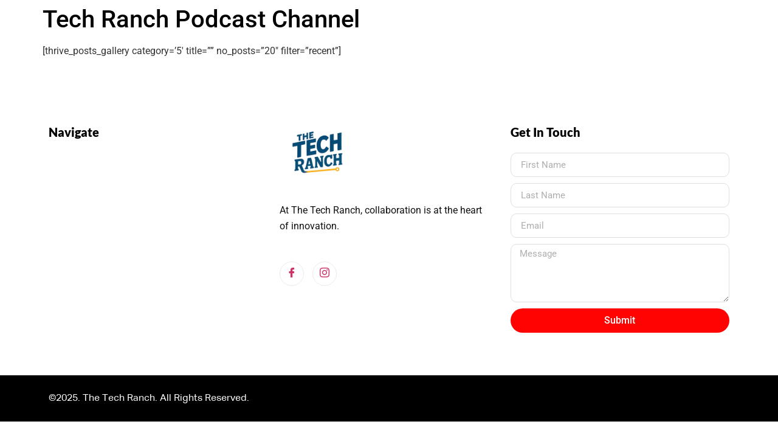

--- FILE ---
content_type: text/html; charset=UTF-8
request_url: https://thetechranch.com/tech-ranch-podcast-channel/
body_size: 13892
content:
<!doctype html>
<html lang="en-US">
<head>
	<meta charset="UTF-8">
	<meta name="viewport" content="width=device-width, initial-scale=1">
	<link rel="profile" href="https://gmpg.org/xfn/11">
	<meta name='robots' content='index, follow, max-image-preview:large, max-snippet:-1, max-video-preview:-1' />
	<style>img:is([sizes="auto" i], [sizes^="auto," i]) { contain-intrinsic-size: 3000px 1500px }</style>
	
	<!-- This site is optimized with the Yoast SEO plugin v26.3 - https://yoast.com/wordpress/plugins/seo/ -->
	<title>Tech Ranch Podcast Channel - The Tech Ranch</title>
	<meta name="description" content="The Tech Ranch podcast is your destination for all things tech and all things about the future. This is America&#039;s Favorite Tech Talk Show!" />
	<link rel="canonical" href="https://thetechranch.com/tech-ranch-podcast-channel/" />
	<meta property="og:locale" content="en_US" />
	<meta property="og:type" content="article" />
	<meta property="og:title" content="Tech Ranch Podcast Channel - The Tech Ranch" />
	<meta property="og:description" content="The Tech Ranch podcast is your destination for all things tech and all things about the future. This is America&#039;s Favorite Tech Talk Show!" />
	<meta property="og:url" content="https://thetechranch.com/tech-ranch-podcast-channel/" />
	<meta property="og:site_name" content="The Tech Ranch" />
	<meta property="article:publisher" content="https://www.facebook.com/GuruOfGeek" />
	<meta property="article:modified_time" content="2022-07-15T17:47:14+00:00" />
	<meta name="twitter:card" content="summary_large_image" />
	<meta name="twitter:site" content="@GuruOfGeek" />
	<meta name="twitter:label1" content="Est. reading time" />
	<meta name="twitter:data1" content="1 minute" />
	<script data-jetpack-boost="ignore" type="application/ld+json" class="yoast-schema-graph">{"@context":"https://schema.org","@graph":[{"@type":"WebPage","@id":"https://thetechranch.com/tech-ranch-podcast-channel/","url":"https://thetechranch.com/tech-ranch-podcast-channel/","name":"Tech Ranch Podcast Channel - The Tech Ranch","isPartOf":{"@id":"https://thetechranch.com/#website"},"datePublished":"2018-09-01T21:13:01+00:00","dateModified":"2022-07-15T17:47:14+00:00","description":"The Tech Ranch podcast is your destination for all things tech and all things about the future. This is America's Favorite Tech Talk Show!","breadcrumb":{"@id":"https://thetechranch.com/tech-ranch-podcast-channel/#breadcrumb"},"inLanguage":"en-US","potentialAction":[{"@type":"ReadAction","target":["https://thetechranch.com/tech-ranch-podcast-channel/"]}]},{"@type":"BreadcrumbList","@id":"https://thetechranch.com/tech-ranch-podcast-channel/#breadcrumb","itemListElement":[{"@type":"ListItem","position":1,"name":"Home","item":"https://thetechranch.com/"},{"@type":"ListItem","position":2,"name":"Tech Ranch Podcast Channel"}]},{"@type":"WebSite","@id":"https://thetechranch.com/#website","url":"https://thetechranch.com/","name":"The Tech Ranch","description":"Living With Technology","potentialAction":[{"@type":"SearchAction","target":{"@type":"EntryPoint","urlTemplate":"https://thetechranch.com/?s={search_term_string}"},"query-input":{"@type":"PropertyValueSpecification","valueRequired":true,"valueName":"search_term_string"}}],"inLanguage":"en-US"}]}</script>
	<!-- / Yoast SEO plugin. -->


<link rel='dns-prefetch' href='//www.googletagmanager.com' />
<link rel='dns-prefetch' href='//hb.wpmucdn.com' />
<link rel='preconnect' href='//i0.wp.com' />
<link href='//hb.wpmucdn.com' rel='preconnect' />

<style type="text/css">
.powerpress_player .wp-audio-shortcode { max-width: 350px; }
</style>
<link rel='stylesheet' id='all-css-bb1e62e507d8159a5a603f827703eebc' href='https://thetechranch.com/_jb_static/??a9e99c4c6d' type='text/css' media='all' />
<link rel='stylesheet' id='wphb-1-css' href='https://hb.wpmucdn.com/thetechranch.com/d995b15f-92df-48c8-a69e-e8a51aa56952.css' media='all' />
<style id='wp-emoji-styles-inline-css'>

	img.wp-smiley, img.emoji {
		display: inline !important;
		border: none !important;
		box-shadow: none !important;
		height: 1em !important;
		width: 1em !important;
		margin: 0 0.07em !important;
		vertical-align: -0.1em !important;
		background: none !important;
		padding: 0 !important;
	}
</style>
<link rel='stylesheet' id='wp-block-library-css' href='https://hb.wpmucdn.com/thetechranch.com/2c0936ac-eec6-4d31-bf3d-800eef7f41a9.css' media='all' />
<style id='powerpress-player-block-style-inline-css'>


</style>
<style id='global-styles-inline-css'>
:root{--wp--preset--aspect-ratio--square: 1;--wp--preset--aspect-ratio--4-3: 4/3;--wp--preset--aspect-ratio--3-4: 3/4;--wp--preset--aspect-ratio--3-2: 3/2;--wp--preset--aspect-ratio--2-3: 2/3;--wp--preset--aspect-ratio--16-9: 16/9;--wp--preset--aspect-ratio--9-16: 9/16;--wp--preset--color--black: #000000;--wp--preset--color--cyan-bluish-gray: #abb8c3;--wp--preset--color--white: #ffffff;--wp--preset--color--pale-pink: #f78da7;--wp--preset--color--vivid-red: #cf2e2e;--wp--preset--color--luminous-vivid-orange: #ff6900;--wp--preset--color--luminous-vivid-amber: #fcb900;--wp--preset--color--light-green-cyan: #7bdcb5;--wp--preset--color--vivid-green-cyan: #00d084;--wp--preset--color--pale-cyan-blue: #8ed1fc;--wp--preset--color--vivid-cyan-blue: #0693e3;--wp--preset--color--vivid-purple: #9b51e0;--wp--preset--gradient--vivid-cyan-blue-to-vivid-purple: linear-gradient(135deg,rgba(6,147,227,1) 0%,rgb(155,81,224) 100%);--wp--preset--gradient--light-green-cyan-to-vivid-green-cyan: linear-gradient(135deg,rgb(122,220,180) 0%,rgb(0,208,130) 100%);--wp--preset--gradient--luminous-vivid-amber-to-luminous-vivid-orange: linear-gradient(135deg,rgba(252,185,0,1) 0%,rgba(255,105,0,1) 100%);--wp--preset--gradient--luminous-vivid-orange-to-vivid-red: linear-gradient(135deg,rgba(255,105,0,1) 0%,rgb(207,46,46) 100%);--wp--preset--gradient--very-light-gray-to-cyan-bluish-gray: linear-gradient(135deg,rgb(238,238,238) 0%,rgb(169,184,195) 100%);--wp--preset--gradient--cool-to-warm-spectrum: linear-gradient(135deg,rgb(74,234,220) 0%,rgb(151,120,209) 20%,rgb(207,42,186) 40%,rgb(238,44,130) 60%,rgb(251,105,98) 80%,rgb(254,248,76) 100%);--wp--preset--gradient--blush-light-purple: linear-gradient(135deg,rgb(255,206,236) 0%,rgb(152,150,240) 100%);--wp--preset--gradient--blush-bordeaux: linear-gradient(135deg,rgb(254,205,165) 0%,rgb(254,45,45) 50%,rgb(107,0,62) 100%);--wp--preset--gradient--luminous-dusk: linear-gradient(135deg,rgb(255,203,112) 0%,rgb(199,81,192) 50%,rgb(65,88,208) 100%);--wp--preset--gradient--pale-ocean: linear-gradient(135deg,rgb(255,245,203) 0%,rgb(182,227,212) 50%,rgb(51,167,181) 100%);--wp--preset--gradient--electric-grass: linear-gradient(135deg,rgb(202,248,128) 0%,rgb(113,206,126) 100%);--wp--preset--gradient--midnight: linear-gradient(135deg,rgb(2,3,129) 0%,rgb(40,116,252) 100%);--wp--preset--font-size--small: 13px;--wp--preset--font-size--medium: 20px;--wp--preset--font-size--large: 36px;--wp--preset--font-size--x-large: 42px;--wp--preset--spacing--20: 0.44rem;--wp--preset--spacing--30: 0.67rem;--wp--preset--spacing--40: 1rem;--wp--preset--spacing--50: 1.5rem;--wp--preset--spacing--60: 2.25rem;--wp--preset--spacing--70: 3.38rem;--wp--preset--spacing--80: 5.06rem;--wp--preset--shadow--natural: 6px 6px 9px rgba(0, 0, 0, 0.2);--wp--preset--shadow--deep: 12px 12px 50px rgba(0, 0, 0, 0.4);--wp--preset--shadow--sharp: 6px 6px 0px rgba(0, 0, 0, 0.2);--wp--preset--shadow--outlined: 6px 6px 0px -3px rgba(255, 255, 255, 1), 6px 6px rgba(0, 0, 0, 1);--wp--preset--shadow--crisp: 6px 6px 0px rgba(0, 0, 0, 1);}:root { --wp--style--global--content-size: 800px;--wp--style--global--wide-size: 1200px; }:where(body) { margin: 0; }.wp-site-blocks > .alignleft { float: left; margin-right: 2em; }.wp-site-blocks > .alignright { float: right; margin-left: 2em; }.wp-site-blocks > .aligncenter { justify-content: center; margin-left: auto; margin-right: auto; }:where(.wp-site-blocks) > * { margin-block-start: 24px; margin-block-end: 0; }:where(.wp-site-blocks) > :first-child { margin-block-start: 0; }:where(.wp-site-blocks) > :last-child { margin-block-end: 0; }:root { --wp--style--block-gap: 24px; }:root :where(.is-layout-flow) > :first-child{margin-block-start: 0;}:root :where(.is-layout-flow) > :last-child{margin-block-end: 0;}:root :where(.is-layout-flow) > *{margin-block-start: 24px;margin-block-end: 0;}:root :where(.is-layout-constrained) > :first-child{margin-block-start: 0;}:root :where(.is-layout-constrained) > :last-child{margin-block-end: 0;}:root :where(.is-layout-constrained) > *{margin-block-start: 24px;margin-block-end: 0;}:root :where(.is-layout-flex){gap: 24px;}:root :where(.is-layout-grid){gap: 24px;}.is-layout-flow > .alignleft{float: left;margin-inline-start: 0;margin-inline-end: 2em;}.is-layout-flow > .alignright{float: right;margin-inline-start: 2em;margin-inline-end: 0;}.is-layout-flow > .aligncenter{margin-left: auto !important;margin-right: auto !important;}.is-layout-constrained > .alignleft{float: left;margin-inline-start: 0;margin-inline-end: 2em;}.is-layout-constrained > .alignright{float: right;margin-inline-start: 2em;margin-inline-end: 0;}.is-layout-constrained > .aligncenter{margin-left: auto !important;margin-right: auto !important;}.is-layout-constrained > :where(:not(.alignleft):not(.alignright):not(.alignfull)){max-width: var(--wp--style--global--content-size);margin-left: auto !important;margin-right: auto !important;}.is-layout-constrained > .alignwide{max-width: var(--wp--style--global--wide-size);}body .is-layout-flex{display: flex;}.is-layout-flex{flex-wrap: wrap;align-items: center;}.is-layout-flex > :is(*, div){margin: 0;}body .is-layout-grid{display: grid;}.is-layout-grid > :is(*, div){margin: 0;}body{padding-top: 0px;padding-right: 0px;padding-bottom: 0px;padding-left: 0px;}a:where(:not(.wp-element-button)){text-decoration: underline;}:root :where(.wp-element-button, .wp-block-button__link){background-color: #32373c;border-width: 0;color: #fff;font-family: inherit;font-size: inherit;line-height: inherit;padding: calc(0.667em + 2px) calc(1.333em + 2px);text-decoration: none;}.has-black-color{color: var(--wp--preset--color--black) !important;}.has-cyan-bluish-gray-color{color: var(--wp--preset--color--cyan-bluish-gray) !important;}.has-white-color{color: var(--wp--preset--color--white) !important;}.has-pale-pink-color{color: var(--wp--preset--color--pale-pink) !important;}.has-vivid-red-color{color: var(--wp--preset--color--vivid-red) !important;}.has-luminous-vivid-orange-color{color: var(--wp--preset--color--luminous-vivid-orange) !important;}.has-luminous-vivid-amber-color{color: var(--wp--preset--color--luminous-vivid-amber) !important;}.has-light-green-cyan-color{color: var(--wp--preset--color--light-green-cyan) !important;}.has-vivid-green-cyan-color{color: var(--wp--preset--color--vivid-green-cyan) !important;}.has-pale-cyan-blue-color{color: var(--wp--preset--color--pale-cyan-blue) !important;}.has-vivid-cyan-blue-color{color: var(--wp--preset--color--vivid-cyan-blue) !important;}.has-vivid-purple-color{color: var(--wp--preset--color--vivid-purple) !important;}.has-black-background-color{background-color: var(--wp--preset--color--black) !important;}.has-cyan-bluish-gray-background-color{background-color: var(--wp--preset--color--cyan-bluish-gray) !important;}.has-white-background-color{background-color: var(--wp--preset--color--white) !important;}.has-pale-pink-background-color{background-color: var(--wp--preset--color--pale-pink) !important;}.has-vivid-red-background-color{background-color: var(--wp--preset--color--vivid-red) !important;}.has-luminous-vivid-orange-background-color{background-color: var(--wp--preset--color--luminous-vivid-orange) !important;}.has-luminous-vivid-amber-background-color{background-color: var(--wp--preset--color--luminous-vivid-amber) !important;}.has-light-green-cyan-background-color{background-color: var(--wp--preset--color--light-green-cyan) !important;}.has-vivid-green-cyan-background-color{background-color: var(--wp--preset--color--vivid-green-cyan) !important;}.has-pale-cyan-blue-background-color{background-color: var(--wp--preset--color--pale-cyan-blue) !important;}.has-vivid-cyan-blue-background-color{background-color: var(--wp--preset--color--vivid-cyan-blue) !important;}.has-vivid-purple-background-color{background-color: var(--wp--preset--color--vivid-purple) !important;}.has-black-border-color{border-color: var(--wp--preset--color--black) !important;}.has-cyan-bluish-gray-border-color{border-color: var(--wp--preset--color--cyan-bluish-gray) !important;}.has-white-border-color{border-color: var(--wp--preset--color--white) !important;}.has-pale-pink-border-color{border-color: var(--wp--preset--color--pale-pink) !important;}.has-vivid-red-border-color{border-color: var(--wp--preset--color--vivid-red) !important;}.has-luminous-vivid-orange-border-color{border-color: var(--wp--preset--color--luminous-vivid-orange) !important;}.has-luminous-vivid-amber-border-color{border-color: var(--wp--preset--color--luminous-vivid-amber) !important;}.has-light-green-cyan-border-color{border-color: var(--wp--preset--color--light-green-cyan) !important;}.has-vivid-green-cyan-border-color{border-color: var(--wp--preset--color--vivid-green-cyan) !important;}.has-pale-cyan-blue-border-color{border-color: var(--wp--preset--color--pale-cyan-blue) !important;}.has-vivid-cyan-blue-border-color{border-color: var(--wp--preset--color--vivid-cyan-blue) !important;}.has-vivid-purple-border-color{border-color: var(--wp--preset--color--vivid-purple) !important;}.has-vivid-cyan-blue-to-vivid-purple-gradient-background{background: var(--wp--preset--gradient--vivid-cyan-blue-to-vivid-purple) !important;}.has-light-green-cyan-to-vivid-green-cyan-gradient-background{background: var(--wp--preset--gradient--light-green-cyan-to-vivid-green-cyan) !important;}.has-luminous-vivid-amber-to-luminous-vivid-orange-gradient-background{background: var(--wp--preset--gradient--luminous-vivid-amber-to-luminous-vivid-orange) !important;}.has-luminous-vivid-orange-to-vivid-red-gradient-background{background: var(--wp--preset--gradient--luminous-vivid-orange-to-vivid-red) !important;}.has-very-light-gray-to-cyan-bluish-gray-gradient-background{background: var(--wp--preset--gradient--very-light-gray-to-cyan-bluish-gray) !important;}.has-cool-to-warm-spectrum-gradient-background{background: var(--wp--preset--gradient--cool-to-warm-spectrum) !important;}.has-blush-light-purple-gradient-background{background: var(--wp--preset--gradient--blush-light-purple) !important;}.has-blush-bordeaux-gradient-background{background: var(--wp--preset--gradient--blush-bordeaux) !important;}.has-luminous-dusk-gradient-background{background: var(--wp--preset--gradient--luminous-dusk) !important;}.has-pale-ocean-gradient-background{background: var(--wp--preset--gradient--pale-ocean) !important;}.has-electric-grass-gradient-background{background: var(--wp--preset--gradient--electric-grass) !important;}.has-midnight-gradient-background{background: var(--wp--preset--gradient--midnight) !important;}.has-small-font-size{font-size: var(--wp--preset--font-size--small) !important;}.has-medium-font-size{font-size: var(--wp--preset--font-size--medium) !important;}.has-large-font-size{font-size: var(--wp--preset--font-size--large) !important;}.has-x-large-font-size{font-size: var(--wp--preset--font-size--x-large) !important;}
:root :where(.wp-block-pullquote){font-size: 1.5em;line-height: 1.6;}
</style>
<link rel='stylesheet' id='dashicons-css' href='https://hb.wpmucdn.com/thetechranch.com/178bf883-7850-4b6b-b1f1-4a6470efc850.css' media='all' />
<link rel='stylesheet' id='admin-bar-css' href='https://hb.wpmucdn.com/thetechranch.com/05ea7f4a-3221-403e-a049-714ef52c10e6.css' media='all' />
<style id='admin-bar-inline-css'>

    /* Hide CanvasJS credits for P404 charts specifically */
    #p404RedirectChart .canvasjs-chart-credit {
        display: none !important;
    }
    
    #p404RedirectChart canvas {
        border-radius: 6px;
    }

    .p404-redirect-adminbar-weekly-title {
        font-weight: bold;
        font-size: 14px;
        color: #fff;
        margin-bottom: 6px;
    }

    #wpadminbar #wp-admin-bar-p404_free_top_button .ab-icon:before {
        content: "\f103";
        color: #dc3545;
        top: 3px;
    }
    
    #wp-admin-bar-p404_free_top_button .ab-item {
        min-width: 80px !important;
        padding: 0px !important;
    }
    
    /* Ensure proper positioning and z-index for P404 dropdown */
    .p404-redirect-adminbar-dropdown-wrap { 
        min-width: 0; 
        padding: 0;
        position: static !important;
    }
    
    #wpadminbar #wp-admin-bar-p404_free_top_button_dropdown {
        position: static !important;
    }
    
    #wpadminbar #wp-admin-bar-p404_free_top_button_dropdown .ab-item {
        padding: 0 !important;
        margin: 0 !important;
    }
    
    .p404-redirect-dropdown-container {
        min-width: 340px;
        padding: 18px 18px 12px 18px;
        background: #23282d !important;
        color: #fff;
        border-radius: 12px;
        box-shadow: 0 8px 32px rgba(0,0,0,0.25);
        margin-top: 10px;
        position: relative !important;
        z-index: 999999 !important;
        display: block !important;
        border: 1px solid #444;
    }
    
    /* Ensure P404 dropdown appears on hover */
    #wpadminbar #wp-admin-bar-p404_free_top_button .p404-redirect-dropdown-container { 
        display: none !important;
    }
    
    #wpadminbar #wp-admin-bar-p404_free_top_button:hover .p404-redirect-dropdown-container { 
        display: block !important;
    }
    
    #wpadminbar #wp-admin-bar-p404_free_top_button:hover #wp-admin-bar-p404_free_top_button_dropdown .p404-redirect-dropdown-container {
        display: block !important;
    }
    
    .p404-redirect-card {
        background: #2c3338;
        border-radius: 8px;
        padding: 18px 18px 12px 18px;
        box-shadow: 0 2px 8px rgba(0,0,0,0.07);
        display: flex;
        flex-direction: column;
        align-items: flex-start;
        border: 1px solid #444;
    }
    
    .p404-redirect-btn {
        display: inline-block;
        background: #dc3545;
        color: #fff !important;
        font-weight: bold;
        padding: 5px 22px;
        border-radius: 8px;
        text-decoration: none;
        font-size: 17px;
        transition: background 0.2s, box-shadow 0.2s;
        margin-top: 8px;
        box-shadow: 0 2px 8px rgba(220,53,69,0.15);
        text-align: center;
        line-height: 1.6;
    }
    
    .p404-redirect-btn:hover {
        background: #c82333;
        color: #fff !important;
        box-shadow: 0 4px 16px rgba(220,53,69,0.25);
    }
    
    /* Prevent conflicts with other admin bar dropdowns */
    #wpadminbar .ab-top-menu > li:hover > .ab-item,
    #wpadminbar .ab-top-menu > li.hover > .ab-item {
        z-index: auto;
    }
    
    #wpadminbar #wp-admin-bar-p404_free_top_button:hover > .ab-item {
        z-index: 999998 !important;
    }
    
</style>
<link rel='stylesheet' id='wphb-2-css' href='https://hb.wpmucdn.com/thetechranch.com/c709dcff-4f57-4e03-b605-05603fff35b9.css' media='all' />



<!-- Google tag (gtag.js) snippet added by Site Kit -->
<!-- Google Analytics snippet added by Site Kit -->


<link rel="https://api.w.org/" href="https://thetechranch.com/wp-json/" /><link rel="alternate" title="JSON" type="application/json" href="https://thetechranch.com/wp-json/wp/v2/pages/8153" /><link rel="EditURI" type="application/rsd+xml" title="RSD" href="https://thetechranch.com/xmlrpc.php?rsd" />
<meta name="generator" content="WordPress 6.8.3" />
<link rel='shortlink' href='https://thetechranch.com/?p=8153' />
<link rel="alternate" title="oEmbed (JSON)" type="application/json+oembed" href="https://thetechranch.com/wp-json/oembed/1.0/embed?url=https%3A%2F%2Fthetechranch.com%2Ftech-ranch-podcast-channel%2F" />
<link rel="alternate" title="oEmbed (XML)" type="text/xml+oembed" href="https://thetechranch.com/wp-json/oembed/1.0/embed?url=https%3A%2F%2Fthetechranch.com%2Ftech-ranch-podcast-channel%2F&#038;format=xml" />
<meta name="generator" content="Site Kit by Google 1.165.0" />            
            <meta name="generator" content="Elementor 3.32.5; features: additional_custom_breakpoints; settings: css_print_method-external, google_font-enabled, font_display-swap">
			<style>
				.e-con.e-parent:nth-of-type(n+4):not(.e-lazyloaded):not(.e-no-lazyload),
				.e-con.e-parent:nth-of-type(n+4):not(.e-lazyloaded):not(.e-no-lazyload) * {
					background-image: none !important;
				}
				@media screen and (max-height: 1024px) {
					.e-con.e-parent:nth-of-type(n+3):not(.e-lazyloaded):not(.e-no-lazyload),
					.e-con.e-parent:nth-of-type(n+3):not(.e-lazyloaded):not(.e-no-lazyload) * {
						background-image: none !important;
					}
				}
				@media screen and (max-height: 640px) {
					.e-con.e-parent:nth-of-type(n+2):not(.e-lazyloaded):not(.e-no-lazyload),
					.e-con.e-parent:nth-of-type(n+2):not(.e-lazyloaded):not(.e-no-lazyload) * {
						background-image: none !important;
					}
				}
			</style>
			<link rel="icon" href="https://i0.wp.com/thetechranch.com/wp-content/uploads/2022/05/RANCH.png?fit=29%2C32&#038;ssl=1" sizes="32x32" />
<link rel="icon" href="https://i0.wp.com/thetechranch.com/wp-content/uploads/2022/05/RANCH.png?fit=175%2C192&#038;ssl=1" sizes="192x192" />
<link rel="apple-touch-icon" href="https://i0.wp.com/thetechranch.com/wp-content/uploads/2022/05/RANCH.png?fit=164%2C180&#038;ssl=1" />
<meta name="msapplication-TileImage" content="https://i0.wp.com/thetechranch.com/wp-content/uploads/2022/05/RANCH.png?fit=208%2C228&#038;ssl=1" />
		<style id="wp-custom-css">
				#site-header{
display: none!important
	}
	
	.elementor-location-footer{
		display: none!important
	}		</style>
		</head>
<body class="wp-singular page-template-default page page-id-8153 wp-embed-responsive wp-theme-hello-elementor eio-default theme--hello-elementor hello-elementor-default elementor-default elementor-kit-26750">


<a class="skip-link screen-reader-text" href="#content">Skip to content</a>

<header id="site-header" class="site-header dynamic-header menu-dropdown-tablet">
	<div class="header-inner">
		<div class="site-branding show-title">
							<div class="site-title show">
					<a href="https://thetechranch.com/" title="Home" rel="home">
						The Tech Ranch					</a>
				</div>
							<p class="site-description show">
					Living With Technology				</p>
					</div>

					<nav class="site-navigation show" aria-label="Main menu">
				<ul id="menu-menu-1" class="menu"><li id="menu-item-7120" class="menu-item menu-item-type-taxonomy menu-item-object-category menu-item-7120"><a href="https://thetechranch.com/category/the-tech-ranch-podcasts/">Podcast</a></li>
<li id="menu-item-27544" class="menu-item menu-item-type-taxonomy menu-item-object-category menu-item-27544"><a href="https://thetechranch.com/category/ces/">CES</a></li>
<li id="menu-item-28014" class="menu-item menu-item-type-taxonomy menu-item-object-category menu-item-28014"><a href="https://thetechranch.com/category/video-television/">Video/Television</a></li>
<li id="menu-item-27546" class="menu-item menu-item-type-custom menu-item-object-custom menu-item-has-children menu-item-27546"><a href="#">Categories</a>
<ul class="sub-menu">
	<li id="menu-item-27547" class="menu-item menu-item-type-taxonomy menu-item-object-category menu-item-27547"><a href="https://thetechranch.com/category/devices-gadgets/">Devices &amp; Gadgets</a></li>
	<li id="menu-item-27548" class="menu-item menu-item-type-taxonomy menu-item-object-category menu-item-27548"><a href="https://thetechranch.com/category/artificial-intelligence/">Artificial Intelligence</a></li>
	<li id="menu-item-27549" class="menu-item menu-item-type-taxonomy menu-item-object-category menu-item-27549"><a href="https://thetechranch.com/category/autonomous-vehicles/">Autonomous Vehicles</a></li>
	<li id="menu-item-27550" class="menu-item menu-item-type-taxonomy menu-item-object-category menu-item-27550"><a href="https://thetechranch.com/category/apps/">Apps</a></li>
</ul>
</li>
<li id="menu-item-27551" class="menu-item menu-item-type-custom menu-item-object-custom menu-item-has-children menu-item-27551"><a href="#">Get In Touch</a>
<ul class="sub-menu">
	<li id="menu-item-27553" class="menu-item menu-item-type-post_type menu-item-object-page menu-item-27553"><a href="https://thetechranch.com/contact-us/">Contact Us</a></li>
	<li id="menu-item-27842" class="menu-item menu-item-type-post_type menu-item-object-page menu-item-27842"><a href="https://thetechranch.com/partner-with-us/">Partner With Us</a></li>
	<li id="menu-item-27555" class="menu-item menu-item-type-custom menu-item-object-custom menu-item-27555"><a href="https://thetechranch.com/productsoftware-evaluation/">Product Evaluation</a></li>
	<li id="menu-item-27552" class="menu-item menu-item-type-custom menu-item-object-custom menu-item-27552"><a href="https://thetechranch.com/error-submission/">Error Code Submission</a></li>
</ul>
</li>
<li id="menu-item-27556" class="menu-item menu-item-type-custom menu-item-object-custom menu-item-has-children menu-item-27556"><a href="#">Meet the Hosts</a>
<ul class="sub-menu">
	<li id="menu-item-27800" class="menu-item menu-item-type-post_type menu-item-object-page menu-item-27800"><a href="https://thetechranch.com/host/">Marlo Anderson</a></li>
	<li id="menu-item-27558" class="menu-item menu-item-type-post_type menu-item-object-page menu-item-27558"><a href="https://thetechranch.com/steve-bakken/">Steve Bakken</a></li>
</ul>
</li>
<li id="menu-item-31416" class="menu-item menu-item-type-post_type menu-item-object-page menu-item-31416"><a href="https://thetechranch.com/contributor/">Contributor</a></li>
</ul>			</nav>
							<div class="site-navigation-toggle-holder show">
				<button type="button" class="site-navigation-toggle" aria-label="Menu">
					<span class="site-navigation-toggle-icon" aria-hidden="true"></span>
				</button>
			</div>
			<nav class="site-navigation-dropdown show" aria-label="Mobile menu" aria-hidden="true" inert>
				<ul id="menu-menu-2" class="menu"><li class="menu-item menu-item-type-taxonomy menu-item-object-category menu-item-7120"><a href="https://thetechranch.com/category/the-tech-ranch-podcasts/">Podcast</a></li>
<li class="menu-item menu-item-type-taxonomy menu-item-object-category menu-item-27544"><a href="https://thetechranch.com/category/ces/">CES</a></li>
<li class="menu-item menu-item-type-taxonomy menu-item-object-category menu-item-28014"><a href="https://thetechranch.com/category/video-television/">Video/Television</a></li>
<li class="menu-item menu-item-type-custom menu-item-object-custom menu-item-has-children menu-item-27546"><a href="#">Categories</a>
<ul class="sub-menu">
	<li class="menu-item menu-item-type-taxonomy menu-item-object-category menu-item-27547"><a href="https://thetechranch.com/category/devices-gadgets/">Devices &amp; Gadgets</a></li>
	<li class="menu-item menu-item-type-taxonomy menu-item-object-category menu-item-27548"><a href="https://thetechranch.com/category/artificial-intelligence/">Artificial Intelligence</a></li>
	<li class="menu-item menu-item-type-taxonomy menu-item-object-category menu-item-27549"><a href="https://thetechranch.com/category/autonomous-vehicles/">Autonomous Vehicles</a></li>
	<li class="menu-item menu-item-type-taxonomy menu-item-object-category menu-item-27550"><a href="https://thetechranch.com/category/apps/">Apps</a></li>
</ul>
</li>
<li class="menu-item menu-item-type-custom menu-item-object-custom menu-item-has-children menu-item-27551"><a href="#">Get In Touch</a>
<ul class="sub-menu">
	<li class="menu-item menu-item-type-post_type menu-item-object-page menu-item-27553"><a href="https://thetechranch.com/contact-us/">Contact Us</a></li>
	<li class="menu-item menu-item-type-post_type menu-item-object-page menu-item-27842"><a href="https://thetechranch.com/partner-with-us/">Partner With Us</a></li>
	<li class="menu-item menu-item-type-custom menu-item-object-custom menu-item-27555"><a href="https://thetechranch.com/productsoftware-evaluation/">Product Evaluation</a></li>
	<li class="menu-item menu-item-type-custom menu-item-object-custom menu-item-27552"><a href="https://thetechranch.com/error-submission/">Error Code Submission</a></li>
</ul>
</li>
<li class="menu-item menu-item-type-custom menu-item-object-custom menu-item-has-children menu-item-27556"><a href="#">Meet the Hosts</a>
<ul class="sub-menu">
	<li class="menu-item menu-item-type-post_type menu-item-object-page menu-item-27800"><a href="https://thetechranch.com/host/">Marlo Anderson</a></li>
	<li class="menu-item menu-item-type-post_type menu-item-object-page menu-item-27558"><a href="https://thetechranch.com/steve-bakken/">Steve Bakken</a></li>
</ul>
</li>
<li class="menu-item menu-item-type-post_type menu-item-object-page menu-item-31416"><a href="https://thetechranch.com/contributor/">Contributor</a></li>
</ul>			</nav>
			</div>
</header>

<main id="content" class="site-main post-8153 page type-page status-publish hentry">

			<div class="page-header">
			<h1 class="entry-title">Tech Ranch Podcast Channel</h1>		</div>
	
	<div class="page-content">
		<p>[thrive_posts_gallery category=&#8217;5&#8242; title=&#8221;&#8221; no_posts=&#8221;20&#8243; filter=&#8221;recent&#8221;]</p>

		
			</div>

	
</main>

	<div class="ekit-template-content-markup ekit-template-content-footer ekit-template-content-theme-support">
		<div data-elementor-type="wp-post" data-elementor-id="27445" class="elementor elementor-27445" data-elementor-post-type="elementskit_template">
						<section class="elementor-section elementor-top-section elementor-element elementor-element-2bb7e899 elementor-section-boxed elementor-section-height-default elementor-section-height-default" data-id="2bb7e899" data-element_type="section" id="xs_footer_13">
						<div class="elementor-container elementor-column-gap-default">
					<div class="elementor-column elementor-col-33 elementor-top-column elementor-element elementor-element-2e17fbd0" data-id="2e17fbd0" data-element_type="column">
			<div class="elementor-widget-wrap elementor-element-populated">
						<div class="elementor-element elementor-element-65998db7 elementor-widget elementor-widget-heading" data-id="65998db7" data-element_type="widget" data-widget_type="heading.default">
				<div class="elementor-widget-container">
					<h2 class="elementor-heading-title elementor-size-default">Navigate</h2>				</div>
				</div>
					</div>
		</div>
				<div class="elementor-column elementor-col-33 elementor-top-column elementor-element elementor-element-1d579007" data-id="1d579007" data-element_type="column">
			<div class="elementor-widget-wrap elementor-element-populated">
						<div class="elementor-element elementor-element-509190eb elementor-widget elementor-widget-image" data-id="509190eb" data-element_type="widget" data-widget_type="image.default">
				<div class="elementor-widget-container">
																<a href="https://thetechranch.com">
							<img width="150" height="150" src="https://i0.wp.com/thetechranch.com/wp-content/uploads/2025/07/f303a198-07b9-42e1-ba42-8717268c4ca2.png?resize=150%2C150&amp;ssl=1" class="attachment-thumbnail size-thumbnail wp-image-32181" alt="" srcset="https://i0.wp.com/thetechranch.com/wp-content/uploads/2025/07/f303a198-07b9-42e1-ba42-8717268c4ca2.png?w=1024&amp;ssl=1 1024w, https://i0.wp.com/thetechranch.com/wp-content/uploads/2025/07/f303a198-07b9-42e1-ba42-8717268c4ca2.png?resize=300%2C300&amp;ssl=1 300w, https://i0.wp.com/thetechranch.com/wp-content/uploads/2025/07/f303a198-07b9-42e1-ba42-8717268c4ca2.png?resize=150%2C150&amp;ssl=1 150w, https://i0.wp.com/thetechranch.com/wp-content/uploads/2025/07/f303a198-07b9-42e1-ba42-8717268c4ca2.png?resize=768%2C768&amp;ssl=1 768w" sizes="(max-width: 150px) 100vw, 150px" />								</a>
															</div>
				</div>
				<div class="elementor-element elementor-element-27a57ffc elementor-widget elementor-widget-text-editor" data-id="27a57ffc" data-element_type="widget" data-widget_type="text-editor.default">
				<div class="elementor-widget-container">
									<p>At The Tech Ranch, collaboration is at the heart of innovation.</p>								</div>
				</div>
				<div class="elementor-element elementor-element-7394c0e9 elementor-widget elementor-widget-elementskit-social-media" data-id="7394c0e9" data-element_type="widget" data-widget_type="elementskit-social-media.default">
				<div class="elementor-widget-container">
					<div class="ekit-wid-con" >			 <ul class="ekit_social_media">
														<li class="elementor-repeater-item-da8f4de">
					    <a
						href="#" aria-label="Facebook" class="facebook" >
							
							<i aria-hidden="true" class="icon icon-facebook"></i>
                                                                                                            </a>
                    </li>
                    														<li class="elementor-repeater-item-c8596be">
					    <a
						href="#" aria-label="Instagram" class="1" >
							
							<i aria-hidden="true" class="icon icon-instagram-1"></i>
                                                                                                            </a>
                    </li>
                    							</ul>
		</div>				</div>
				</div>
					</div>
		</div>
				<div class="elementor-column elementor-col-33 elementor-top-column elementor-element elementor-element-03a532f" data-id="03a532f" data-element_type="column">
			<div class="elementor-widget-wrap elementor-element-populated">
						<div class="elementor-element elementor-element-e0b00f9 elementor-widget elementor-widget-heading" data-id="e0b00f9" data-element_type="widget" data-widget_type="heading.default">
				<div class="elementor-widget-container">
					<h2 class="elementor-heading-title elementor-size-default">Get In Touch</h2>				</div>
				</div>
				<div class="elementor-element elementor-element-ebcd214 elementor-button-align-stretch elementor-widget elementor-widget-form" data-id="ebcd214" data-element_type="widget" data-settings="{&quot;step_next_label&quot;:&quot;Next&quot;,&quot;step_previous_label&quot;:&quot;Previous&quot;,&quot;button_width&quot;:&quot;100&quot;,&quot;step_type&quot;:&quot;number_text&quot;,&quot;step_icon_shape&quot;:&quot;circle&quot;}" data-widget_type="form.default">
				<div class="elementor-widget-container">
							<form class="elementor-form" method="post" name="New Form" aria-label="New Form">
			<input type="hidden" name="post_id" value="27445"/>
			<input type="hidden" name="form_id" value="ebcd214"/>
			<input type="hidden" name="referer_title" value="Devices &amp; Gadgets Archives - Page 2 of 9 - The Tech Ranch" />

			
			<div class="elementor-form-fields-wrapper elementor-labels-">
								<div class="elementor-field-type-text elementor-field-group elementor-column elementor-field-group-name elementor-col-100 elementor-field-required">
												<label for="form-field-name" class="elementor-field-label elementor-screen-only">
								First Name							</label>
														<input size="1" type="text" name="form_fields[name]" id="form-field-name" class="elementor-field elementor-size-sm  elementor-field-textual" placeholder="First Name" required="required">
											</div>
								<div class="elementor-field-type-text elementor-field-group elementor-column elementor-field-group-field_fa1637a elementor-col-100 elementor-field-required">
												<label for="form-field-field_fa1637a" class="elementor-field-label elementor-screen-only">
								Last Name							</label>
														<input size="1" type="text" name="form_fields[field_fa1637a]" id="form-field-field_fa1637a" class="elementor-field elementor-size-sm  elementor-field-textual" placeholder="Last Name" required="required">
											</div>
								<div class="elementor-field-type-email elementor-field-group elementor-column elementor-field-group-email elementor-col-100 elementor-field-required">
												<label for="form-field-email" class="elementor-field-label elementor-screen-only">
								Email							</label>
														<input size="1" type="email" name="form_fields[email]" id="form-field-email" class="elementor-field elementor-size-sm  elementor-field-textual" placeholder="Email" required="required">
											</div>
								<div class="elementor-field-type-textarea elementor-field-group elementor-column elementor-field-group-message elementor-col-100">
												<label for="form-field-message" class="elementor-field-label elementor-screen-only">
								Message							</label>
						<textarea class="elementor-field-textual elementor-field  elementor-size-sm" name="form_fields[message]" id="form-field-message" rows="4" placeholder="Message"></textarea>				</div>
								<div class="elementor-field-group elementor-column elementor-field-type-submit elementor-col-100 e-form__buttons">
					<button class="elementor-button elementor-size-sm" type="submit">
						<span class="elementor-button-content-wrapper">
																						<span class="elementor-button-text">Submit</span>
													</span>
					</button>
				</div>
			</div>
		</form>
						</div>
				</div>
					</div>
		</div>
					</div>
		</section>
				<section class="elementor-section elementor-top-section elementor-element elementor-element-3400729a elementor-section-boxed elementor-section-height-default elementor-section-height-default" data-id="3400729a" data-element_type="section" data-settings="{&quot;background_background&quot;:&quot;classic&quot;}">
						<div class="elementor-container elementor-column-gap-default">
					<div class="elementor-column elementor-col-50 elementor-top-column elementor-element elementor-element-76c74be9" data-id="76c74be9" data-element_type="column">
			<div class="elementor-widget-wrap elementor-element-populated">
						<div class="elementor-element elementor-element-723a0848 elementor-widget elementor-widget-elementskit-heading" data-id="723a0848" data-element_type="widget" data-widget_type="elementskit-heading.default">
				<div class="elementor-widget-container">
					<div class="ekit-wid-con" ><div class="ekit-heading elementskit-section-title-wraper text_left   ekit_heading_tablet-   ekit_heading_mobile-text_center"><p class="ekit-heading--title elementskit-section-title ">©2025. The Tech Ranch. All Rights Reserved.</p></div></div>				</div>
				</div>
					</div>
		</div>
				<div class="elementor-column elementor-col-50 elementor-top-column elementor-element elementor-element-33aa3c20" data-id="33aa3c20" data-element_type="column">
			<div class="elementor-widget-wrap">
							</div>
		</div>
					</div>
		</section>
				</div>
		</div>

		<div data-elementor-type="popup" data-elementor-id="27438" class="elementor elementor-27438 elementor-location-popup" data-elementor-settings="{&quot;entrance_animation&quot;:&quot;fadeInLeft&quot;,&quot;exit_animation&quot;:&quot;fadeInLeft&quot;,&quot;entrance_animation_duration&quot;:{&quot;unit&quot;:&quot;px&quot;,&quot;size&quot;:1.3,&quot;sizes&quot;:[]},&quot;a11y_navigation&quot;:&quot;yes&quot;,&quot;triggers&quot;:[],&quot;timing&quot;:[]}" data-elementor-post-type="elementor_library">
					<section class="elementor-section elementor-top-section elementor-element elementor-element-ef02cc5 elementor-section-boxed elementor-section-height-default elementor-section-height-default" data-id="ef02cc5" data-element_type="section">
						<div class="elementor-container elementor-column-gap-default">
					<div class="elementor-column elementor-col-100 elementor-top-column elementor-element elementor-element-e279564" data-id="e279564" data-element_type="column">
			<div class="elementor-widget-wrap elementor-element-populated">
						<div class="elementor-element elementor-element-a31d801 elementor-widget elementor-widget-image" data-id="a31d801" data-element_type="widget" data-widget_type="image.default">
				<div class="elementor-widget-container">
																<a href="https://thetechranch.com">
							<img width="500" height="500" src="https://i0.wp.com/thetechranch.com/wp-content/uploads/2023/04/TTR-The-Tech-Ranch-Logo.png?fit=500%2C500&amp;ssl=1" class="attachment-full size-full wp-image-27056" alt="" srcset="https://i0.wp.com/thetechranch.com/wp-content/uploads/2023/04/TTR-The-Tech-Ranch-Logo.png?w=500&amp;ssl=1 500w, https://i0.wp.com/thetechranch.com/wp-content/uploads/2023/04/TTR-The-Tech-Ranch-Logo.png?resize=300%2C300&amp;ssl=1 300w, https://i0.wp.com/thetechranch.com/wp-content/uploads/2023/04/TTR-The-Tech-Ranch-Logo.png?resize=150%2C150&amp;ssl=1 150w" sizes="(max-width: 500px) 100vw, 500px" />								</a>
															</div>
				</div>
				<div class="elementor-element elementor-element-15a5113 elementor-align-left elementor-icon-list--layout-traditional elementor-list-item-link-full_width elementor-widget elementor-widget-icon-list" data-id="15a5113" data-element_type="widget" data-widget_type="icon-list.default">
				<div class="elementor-widget-container">
							<ul class="elementor-icon-list-items">
							<li class="elementor-icon-list-item">
											<a href="https://thetechranch.com/host/">

											<span class="elementor-icon-list-text">Marlo Anderson</span>
											</a>
									</li>
								<li class="elementor-icon-list-item">
											<a href="https://thetechranch.com/steve-bakken/">

											<span class="elementor-icon-list-text">Steve Bachman</span>
											</a>
									</li>
						</ul>
						</div>
				</div>
					</div>
		</div>
					</div>
		</section>
				</div>
				<div data-elementor-type="popup" data-elementor-id="27431" class="elementor elementor-27431 elementor-location-popup" data-elementor-settings="{&quot;entrance_animation&quot;:&quot;fadeInLeft&quot;,&quot;exit_animation&quot;:&quot;fadeInLeft&quot;,&quot;entrance_animation_duration&quot;:{&quot;unit&quot;:&quot;px&quot;,&quot;size&quot;:1.3,&quot;sizes&quot;:[]},&quot;a11y_navigation&quot;:&quot;yes&quot;,&quot;triggers&quot;:[],&quot;timing&quot;:[]}" data-elementor-post-type="elementor_library">
					<section class="elementor-section elementor-top-section elementor-element elementor-element-ef02cc5 elementor-section-boxed elementor-section-height-default elementor-section-height-default" data-id="ef02cc5" data-element_type="section">
						<div class="elementor-container elementor-column-gap-default">
					<div class="elementor-column elementor-col-100 elementor-top-column elementor-element elementor-element-e279564" data-id="e279564" data-element_type="column">
			<div class="elementor-widget-wrap elementor-element-populated">
						<div class="elementor-element elementor-element-a31d801 elementor-widget elementor-widget-image" data-id="a31d801" data-element_type="widget" data-widget_type="image.default">
				<div class="elementor-widget-container">
																<a href="https://thetechranch.com">
							<img width="500" height="500" src="https://i0.wp.com/thetechranch.com/wp-content/uploads/2023/04/TTR-The-Tech-Ranch-Logo.png?fit=500%2C500&amp;ssl=1" class="attachment-full size-full wp-image-27056" alt="" srcset="https://i0.wp.com/thetechranch.com/wp-content/uploads/2023/04/TTR-The-Tech-Ranch-Logo.png?w=500&amp;ssl=1 500w, https://i0.wp.com/thetechranch.com/wp-content/uploads/2023/04/TTR-The-Tech-Ranch-Logo.png?resize=300%2C300&amp;ssl=1 300w, https://i0.wp.com/thetechranch.com/wp-content/uploads/2023/04/TTR-The-Tech-Ranch-Logo.png?resize=150%2C150&amp;ssl=1 150w" sizes="(max-width: 500px) 100vw, 500px" />								</a>
															</div>
				</div>
				<div class="elementor-element elementor-element-15a5113 elementor-align-left elementor-icon-list--layout-traditional elementor-list-item-link-full_width elementor-widget elementor-widget-icon-list" data-id="15a5113" data-element_type="widget" data-widget_type="icon-list.default">
				<div class="elementor-widget-container">
							<ul class="elementor-icon-list-items">
							<li class="elementor-icon-list-item">
										<span class="elementor-icon-list-text">Error submission</span>
									</li>
								<li class="elementor-icon-list-item">
											<a href="https://thetechranch.com/contact-us/">

											<span class="elementor-icon-list-text">Contact us</span>
											</a>
									</li>
								<li class="elementor-icon-list-item">
											<a href="http://thetechranch.com/category/ces-2023/">

											<span class="elementor-icon-list-text">Partner with Us</span>
											</a>
									</li>
								<li class="elementor-icon-list-item">
										<span class="elementor-icon-list-text">Product evaluaution</span>
									</li>
						</ul>
						</div>
				</div>
					</div>
		</div>
					</div>
		</section>
				</div>
				<div data-elementor-type="popup" data-elementor-id="27427" class="elementor elementor-27427 elementor-location-popup" data-elementor-settings="{&quot;entrance_animation&quot;:&quot;fadeInLeft&quot;,&quot;exit_animation&quot;:&quot;fadeInLeft&quot;,&quot;entrance_animation_duration&quot;:{&quot;unit&quot;:&quot;px&quot;,&quot;size&quot;:1.3,&quot;sizes&quot;:[]},&quot;a11y_navigation&quot;:&quot;yes&quot;,&quot;triggers&quot;:[],&quot;timing&quot;:[]}" data-elementor-post-type="elementor_library">
					<section class="elementor-section elementor-top-section elementor-element elementor-element-ef02cc5 elementor-section-boxed elementor-section-height-default elementor-section-height-default" data-id="ef02cc5" data-element_type="section">
						<div class="elementor-container elementor-column-gap-default">
					<div class="elementor-column elementor-col-100 elementor-top-column elementor-element elementor-element-e279564" data-id="e279564" data-element_type="column">
			<div class="elementor-widget-wrap elementor-element-populated">
						<div class="elementor-element elementor-element-a31d801 elementor-widget elementor-widget-image" data-id="a31d801" data-element_type="widget" data-widget_type="image.default">
				<div class="elementor-widget-container">
																<a href="https://thetechranch.com">
							<img width="500" height="500" src="https://i0.wp.com/thetechranch.com/wp-content/uploads/2023/04/TTR-The-Tech-Ranch-Logo.png?fit=500%2C500&amp;ssl=1" class="attachment-full size-full wp-image-27056" alt="" srcset="https://i0.wp.com/thetechranch.com/wp-content/uploads/2023/04/TTR-The-Tech-Ranch-Logo.png?w=500&amp;ssl=1 500w, https://i0.wp.com/thetechranch.com/wp-content/uploads/2023/04/TTR-The-Tech-Ranch-Logo.png?resize=300%2C300&amp;ssl=1 300w, https://i0.wp.com/thetechranch.com/wp-content/uploads/2023/04/TTR-The-Tech-Ranch-Logo.png?resize=150%2C150&amp;ssl=1 150w" sizes="(max-width: 500px) 100vw, 500px" />								</a>
															</div>
				</div>
				<div class="elementor-element elementor-element-15a5113 elementor-align-left elementor-icon-list--layout-traditional elementor-list-item-link-full_width elementor-widget elementor-widget-icon-list" data-id="15a5113" data-element_type="widget" data-widget_type="icon-list.default">
				<div class="elementor-widget-container">
							<ul class="elementor-icon-list-items">
							<li class="elementor-icon-list-item">
											<a href="https://thetechranch.com/category/devices-gadgets/">

											<span class="elementor-icon-list-text">Devices &amp; Gadgets</span>
											</a>
									</li>
								<li class="elementor-icon-list-item">
											<a href="https://thetechranch.com/tag/ai/">

											<span class="elementor-icon-list-text">AI</span>
											</a>
									</li>
								<li class="elementor-icon-list-item">
											<a href="https://thetechranch.com/tag/autonomous-vehicles/">

											<span class="elementor-icon-list-text">Autonomous Vehicles</span>
											</a>
									</li>
								<li class="elementor-icon-list-item">
											<a href="https://thetechranch.com/tag/apps/">

											<span class="elementor-icon-list-text">Apps</span>
											</a>
									</li>
						</ul>
						</div>
				</div>
					</div>
		</div>
					</div>
		</section>
				</div>
				<div data-elementor-type="popup" data-elementor-id="27276" class="elementor elementor-27276 elementor-location-popup" data-elementor-settings="{&quot;entrance_animation&quot;:&quot;fadeInLeft&quot;,&quot;exit_animation&quot;:&quot;fadeInLeft&quot;,&quot;entrance_animation_duration&quot;:{&quot;unit&quot;:&quot;px&quot;,&quot;size&quot;:1.3,&quot;sizes&quot;:[]},&quot;a11y_navigation&quot;:&quot;yes&quot;,&quot;triggers&quot;:[],&quot;timing&quot;:[]}" data-elementor-post-type="elementor_library">
					<section class="elementor-section elementor-top-section elementor-element elementor-element-ef02cc5 elementor-section-boxed elementor-section-height-default elementor-section-height-default" data-id="ef02cc5" data-element_type="section">
						<div class="elementor-container elementor-column-gap-default">
					<div class="elementor-column elementor-col-100 elementor-top-column elementor-element elementor-element-e279564" data-id="e279564" data-element_type="column">
			<div class="elementor-widget-wrap elementor-element-populated">
						<div class="elementor-element elementor-element-a31d801 elementor-widget elementor-widget-image" data-id="a31d801" data-element_type="widget" data-widget_type="image.default">
				<div class="elementor-widget-container">
																<a href="https://thetechranch.com">
							<img width="500" height="500" src="https://i0.wp.com/thetechranch.com/wp-content/uploads/2023/04/TTR-The-Tech-Ranch-Logo.png?fit=500%2C500&amp;ssl=1" class="attachment-full size-full wp-image-27056" alt="" srcset="https://i0.wp.com/thetechranch.com/wp-content/uploads/2023/04/TTR-The-Tech-Ranch-Logo.png?w=500&amp;ssl=1 500w, https://i0.wp.com/thetechranch.com/wp-content/uploads/2023/04/TTR-The-Tech-Ranch-Logo.png?resize=300%2C300&amp;ssl=1 300w, https://i0.wp.com/thetechranch.com/wp-content/uploads/2023/04/TTR-The-Tech-Ranch-Logo.png?resize=150%2C150&amp;ssl=1 150w" sizes="(max-width: 500px) 100vw, 500px" />								</a>
															</div>
				</div>
				<div class="elementor-element elementor-element-15a5113 elementor-align-left elementor-icon-list--layout-traditional elementor-list-item-link-full_width elementor-widget elementor-widget-icon-list" data-id="15a5113" data-element_type="widget" data-widget_type="icon-list.default">
				<div class="elementor-widget-container">
							<ul class="elementor-icon-list-items">
							<li class="elementor-icon-list-item">
										<span class="elementor-icon-list-text">Venture</span>
									</li>
								<li class="elementor-icon-list-item">
											<a href="https://thetechranch.com/host/">

											<span class="elementor-icon-list-text">Host</span>
											</a>
									</li>
								<li class="elementor-icon-list-item">
											<a href="https://thetechranch.com/category/ces-2023/">

											<span class="elementor-icon-list-text">TV / Video</span>
											</a>
									</li>
						</ul>
						</div>
				</div>
					</div>
		</div>
					</div>
		</section>
				</div>
				<div data-elementor-type="popup" data-elementor-id="27090" class="elementor elementor-27090 elementor-location-popup" data-elementor-settings="{&quot;a11y_navigation&quot;:&quot;yes&quot;,&quot;triggers&quot;:[],&quot;timing&quot;:[]}" data-elementor-post-type="elementor_library">
					<section class="elementor-section elementor-top-section elementor-element elementor-element-08868d9 elementor-section-boxed elementor-section-height-default elementor-section-height-default" data-id="08868d9" data-element_type="section">
						<div class="elementor-container elementor-column-gap-default">
					<div class="elementor-column elementor-col-100 elementor-top-column elementor-element elementor-element-982d906" data-id="982d906" data-element_type="column">
			<div class="elementor-widget-wrap elementor-element-populated">
						<div class="elementor-element elementor-element-348711b elementor-button-align-stretch elementor-widget elementor-widget-form" data-id="348711b" data-element_type="widget" data-settings="{&quot;step_next_label&quot;:&quot;Next&quot;,&quot;step_previous_label&quot;:&quot;Previous&quot;,&quot;button_width&quot;:&quot;100&quot;,&quot;step_type&quot;:&quot;number_text&quot;,&quot;step_icon_shape&quot;:&quot;circle&quot;}" data-widget_type="form.default">
				<div class="elementor-widget-container">
							<form class="elementor-form" method="post" name="Post Subscription" aria-label="Post Subscription">
			<input type="hidden" name="post_id" value="27090"/>
			<input type="hidden" name="form_id" value="348711b"/>
			<input type="hidden" name="referer_title" value="Devices &amp; Gadgets Archives - Page 2 of 9 - The Tech Ranch" />

			
			<div class="elementor-form-fields-wrapper elementor-labels-">
								<div class="elementor-field-type-text elementor-field-group elementor-column elementor-field-group-field_bade0d4 elementor-col-50">
												<label for="form-field-field_bade0d4" class="elementor-field-label elementor-screen-only">
								First Name							</label>
														<input size="1" type="text" name="form_fields[field_bade0d4]" id="form-field-field_bade0d4" class="elementor-field elementor-size-md  elementor-field-textual" placeholder="First Name">
											</div>
								<div class="elementor-field-type-text elementor-field-group elementor-column elementor-field-group-field_6955772 elementor-col-50">
												<label for="form-field-field_6955772" class="elementor-field-label elementor-screen-only">
								Last Name							</label>
														<input size="1" type="text" name="form_fields[field_6955772]" id="form-field-field_6955772" class="elementor-field elementor-size-md  elementor-field-textual" placeholder="Last Name">
											</div>
								<div class="elementor-field-type-email elementor-field-group elementor-column elementor-field-group-email elementor-col-100 elementor-field-required">
												<label for="form-field-email" class="elementor-field-label elementor-screen-only">
								Email							</label>
														<input size="1" type="email" name="form_fields[email]" id="form-field-email" class="elementor-field elementor-size-md  elementor-field-textual" placeholder="Email Address..." required="required">
											</div>
								<div class="elementor-field-group elementor-column elementor-field-type-submit elementor-col-100 e-form__buttons">
					<button class="elementor-button elementor-size-sm" type="submit">
						<span class="elementor-button-content-wrapper">
																						<span class="elementor-button-text">Subscribe Now</span>
													</span>
					</button>
				</div>
			</div>
		</form>
						</div>
				</div>
					</div>
		</div>
					</div>
		</section>
				</div>
					
			












<svg xmlns="http://www.w3.org/2000/svg" xmlns:xlink="http://www.w3.org/1999/xlink" style="position:absolute;left: -100%;" height="0" width="0"><symbol id="icon-anwp-pg-calendar" viewBox="0 0 14 16"><path fill-rule="evenodd" d="M13 2h-1v1.5c0 .28-.22.5-.5.5h-2c-.28 0-.5-.22-.5-.5V2H6v1.5c0 .28-.22.5-.5.5h-2c-.28 0-.5-.22-.5-.5V2H2c-.55 0-1 .45-1 1v11c0 .55.45 1 1 1h11c.55 0 1-.45 1-1V3c0-.55-.45-1-1-1zm0 12H2V5h11v9zM5 3H4V1h1v2zm6 0h-1V1h1v2zM6 7H5V6h1v1zm2 0H7V6h1v1zm2 0H9V6h1v1zm2 0h-1V6h1v1zM4 9H3V8h1v1zm2 0H5V8h1v1zm2 0H7V8h1v1zm2 0H9V8h1v1zm2 0h-1V8h1v1zm-8 2H3v-1h1v1zm2 0H5v-1h1v1zm2 0H7v-1h1v1zm2 0H9v-1h1v1zm2 0h-1v-1h1v1zm-8 2H3v-1h1v1zm2 0H5v-1h1v1zm2 0H7v-1h1v1zm2 0H9v-1h1v1z"/></symbol><symbol id="icon-anwp-pg-chevron-left" viewBox="0 0 24 24"><path d="M15 18l-6-6 6-6"/></symbol><symbol id="icon-anwp-pg-chevron-right" viewBox="0 0 24 24"><path d="M9 18l6-6-6-6"/></symbol><symbol id="icon-anwp-pg-clock" viewBox="0 0 14 16"><path fill-rule="evenodd" d="M8 8h3v2H7c-.55 0-1-.45-1-1V4h2v4zM7 2.3c3.14 0 5.7 2.56 5.7 5.7s-2.56 5.7-5.7 5.7A5.71 5.71 0 011.3 8c0-3.14 2.56-5.7 5.7-5.7zM7 1C3.14 1 0 4.14 0 8s3.14 7 7 7 7-3.14 7-7-3.14-7-7-7z"/></symbol><symbol id="icon-anwp-pg-comment-discussion" viewBox="0 0 16 16"><path fill-rule="evenodd" d="M15 1H6c-.55 0-1 .45-1 1v2H1c-.55 0-1 .45-1 1v6c0 .55.45 1 1 1h1v3l3-3h4c.55 0 1-.45 1-1V9h1l3 3V9h1c.55 0 1-.45 1-1V2c0-.55-.45-1-1-1zM9 11H4.5L3 12.5V11H1V5h4v3c0 .55.45 1 1 1h3v2zm6-3h-2v1.5L11.5 8H6V2h9v6z"/></symbol><symbol id="icon-anwp-pg-device-camera" viewBox="0 0 16 16"><path fill-rule="evenodd" d="M15 3H7c0-.55-.45-1-1-1H2c-.55 0-1 .45-1 1-.55 0-1 .45-1 1v9c0 .55.45 1 1 1h14c.55 0 1-.45 1-1V4c0-.55-.45-1-1-1zM6 5H2V4h4v1zm4.5 7C8.56 12 7 10.44 7 8.5S8.56 5 10.5 5 14 6.56 14 8.5 12.44 12 10.5 12zM13 8.5c0 1.38-1.13 2.5-2.5 2.5S8 9.87 8 8.5 9.13 6 10.5 6 13 7.13 13 8.5z"/></symbol><symbol id="icon-anwp-pg-eye" viewBox="0 0 16 16"><path fill-rule="evenodd" d="M8.06 2C3 2 0 8 0 8s3 6 8.06 6C13 14 16 8 16 8s-3-6-7.94-6zM8 12c-2.2 0-4-1.78-4-4 0-2.2 1.8-4 4-4 2.22 0 4 1.8 4 4 0 2.22-1.78 4-4 4zm2-4c0 1.11-.89 2-2 2-1.11 0-2-.89-2-2 0-1.11.89-2 2-2 1.11 0 2 .89 2 2z"/></symbol><symbol id="icon-anwp-pg-pencil" viewBox="0 0 24 24"><path fill-rule="evenodd" d="M17.263 2.177a1.75 1.75 0 012.474 0l2.586 2.586a1.75 1.75 0 010 2.474L19.53 10.03l-.012.013L8.69 20.378a1.75 1.75 0 01-.699.409l-5.523 1.68a.75.75 0 01-.935-.935l1.673-5.5a1.75 1.75 0 01.466-.756L14.476 4.963l2.787-2.786zm-2.275 4.371l-10.28 9.813a.25.25 0 00-.067.108l-1.264 4.154 4.177-1.271a.25.25 0 00.1-.059l10.273-9.806-2.94-2.939zM19 8.44l2.263-2.262a.25.25 0 000-.354l-2.586-2.586a.25.25 0 00-.354 0L16.061 5.5 19 8.44z"/></symbol><symbol id="icon-anwp-pg-person" viewBox="0 0 24 24"><path fill-rule="evenodd" d="M12 2.5a5.5 5.5 0 00-3.096 10.047 9.005 9.005 0 00-5.9 8.18.75.75 0 001.5.045 7.5 7.5 0 0114.993 0 .75.75 0 101.499-.044 9.005 9.005 0 00-5.9-8.181A5.5 5.5 0 0012 2.5zM8 8a4 4 0 118 0 4 4 0 01-8 0z"/></symbol><symbol id="icon-anwp-pg-play" viewBox="0 0 14 16"><path fill-rule="evenodd" d="M14 8A7 7 0 110 8a7 7 0 0114 0zm-8.223 3.482l4.599-3.066a.5.5 0 000-.832L5.777 4.518A.5.5 0 005 4.934v6.132a.5.5 0 00.777.416z"/></symbol><symbol id="icon-anwp-pg-tag" viewBox="0 0 14 16"><path fill-rule="evenodd" d="M7.685 1.72a2.49 2.49 0 00-1.76-.726H3.48A2.5 2.5 0 00.994 3.48v2.456c0 .656.269 1.292.726 1.76l6.024 6.024a.99.99 0 001.402 0l4.563-4.563a.99.99 0 000-1.402L7.685 1.72zM2.366 7.048a1.54 1.54 0 01-.467-1.123V3.48c0-.874.716-1.58 1.58-1.58h2.456c.418 0 .825.159 1.123.467l6.104 6.094-4.702 4.702-6.094-6.114zm.626-4.066h1.989v1.989H2.982V2.982h.01z"/></symbol><symbol id="icon-anwp-pg-trash" viewBox="0 0 24 24"><path fill-rule="evenodd" d="M16 1.75V3h5.25a.75.75 0 010 1.5H2.75a.75.75 0 010-1.5H8V1.75C8 .784 8.784 0 9.75 0h4.5C15.216 0 16 .784 16 1.75zm-6.5 0a.25.25 0 01.25-.25h4.5a.25.25 0 01.25.25V3h-5V1.75z"/><path d="M4.997 6.178a.75.75 0 10-1.493.144L4.916 20.92a1.75 1.75 0 001.742 1.58h10.684a1.75 1.75 0 001.742-1.581l1.413-14.597a.75.75 0 00-1.494-.144l-1.412 14.596a.25.25 0 01-.249.226H6.658a.25.25 0 01-.249-.226L4.997 6.178z"/><path d="M9.206 7.501a.75.75 0 01.793.705l.5 8.5A.75.75 0 119 16.794l-.5-8.5a.75.75 0 01.705-.793zm6.293.793A.75.75 0 1014 8.206l-.5 8.5a.75.75 0 001.498.088l.5-8.5z"/></symbol></svg>
<script>
window._wpemojiSettings = {"baseUrl":"https:\/\/s.w.org\/images\/core\/emoji\/16.0.1\/72x72\/","ext":".png","svgUrl":"https:\/\/s.w.org\/images\/core\/emoji\/16.0.1\/svg\/","svgExt":".svg","source":{"concatemoji":"https:\/\/thetechranch.com\/wp-includes\/js\/wp-emoji-release.min.js?ver=6.8.3"}};
/*! This file is auto-generated */
!function(s,n){var o,i,e;function c(e){try{var t={supportTests:e,timestamp:(new Date).valueOf()};sessionStorage.setItem(o,JSON.stringify(t))}catch(e){}}function p(e,t,n){e.clearRect(0,0,e.canvas.width,e.canvas.height),e.fillText(t,0,0);var t=new Uint32Array(e.getImageData(0,0,e.canvas.width,e.canvas.height).data),a=(e.clearRect(0,0,e.canvas.width,e.canvas.height),e.fillText(n,0,0),new Uint32Array(e.getImageData(0,0,e.canvas.width,e.canvas.height).data));return t.every(function(e,t){return e===a[t]})}function u(e,t){e.clearRect(0,0,e.canvas.width,e.canvas.height),e.fillText(t,0,0);for(var n=e.getImageData(16,16,1,1),a=0;a<n.data.length;a++)if(0!==n.data[a])return!1;return!0}function f(e,t,n,a){switch(t){case"flag":return n(e,"\ud83c\udff3\ufe0f\u200d\u26a7\ufe0f","\ud83c\udff3\ufe0f\u200b\u26a7\ufe0f")?!1:!n(e,"\ud83c\udde8\ud83c\uddf6","\ud83c\udde8\u200b\ud83c\uddf6")&&!n(e,"\ud83c\udff4\udb40\udc67\udb40\udc62\udb40\udc65\udb40\udc6e\udb40\udc67\udb40\udc7f","\ud83c\udff4\u200b\udb40\udc67\u200b\udb40\udc62\u200b\udb40\udc65\u200b\udb40\udc6e\u200b\udb40\udc67\u200b\udb40\udc7f");case"emoji":return!a(e,"\ud83e\udedf")}return!1}function g(e,t,n,a){var r="undefined"!=typeof WorkerGlobalScope&&self instanceof WorkerGlobalScope?new OffscreenCanvas(300,150):s.createElement("canvas"),o=r.getContext("2d",{willReadFrequently:!0}),i=(o.textBaseline="top",o.font="600 32px Arial",{});return e.forEach(function(e){i[e]=t(o,e,n,a)}),i}function t(e){var t=s.createElement("script");t.src=e,t.defer=!0,s.head.appendChild(t)}"undefined"!=typeof Promise&&(o="wpEmojiSettingsSupports",i=["flag","emoji"],n.supports={everything:!0,everythingExceptFlag:!0},e=new Promise(function(e){s.addEventListener("DOMContentLoaded",e,{once:!0})}),new Promise(function(t){var n=function(){try{var e=JSON.parse(sessionStorage.getItem(o));if("object"==typeof e&&"number"==typeof e.timestamp&&(new Date).valueOf()<e.timestamp+604800&&"object"==typeof e.supportTests)return e.supportTests}catch(e){}return null}();if(!n){if("undefined"!=typeof Worker&&"undefined"!=typeof OffscreenCanvas&&"undefined"!=typeof URL&&URL.createObjectURL&&"undefined"!=typeof Blob)try{var e="postMessage("+g.toString()+"("+[JSON.stringify(i),f.toString(),p.toString(),u.toString()].join(",")+"));",a=new Blob([e],{type:"text/javascript"}),r=new Worker(URL.createObjectURL(a),{name:"wpTestEmojiSupports"});return void(r.onmessage=function(e){c(n=e.data),r.terminate(),t(n)})}catch(e){}c(n=g(i,f,p,u))}t(n)}).then(function(e){for(var t in e)n.supports[t]=e[t],n.supports.everything=n.supports.everything&&n.supports[t],"flag"!==t&&(n.supports.everythingExceptFlag=n.supports.everythingExceptFlag&&n.supports[t]);n.supports.everythingExceptFlag=n.supports.everythingExceptFlag&&!n.supports.flag,n.DOMReady=!1,n.readyCallback=function(){n.DOMReady=!0}}).then(function(){return e}).then(function(){var e;n.supports.everything||(n.readyCallback(),(e=n.source||{}).concatemoji?t(e.concatemoji):e.wpemoji&&e.twemoji&&(t(e.twemoji),t(e.wpemoji)))}))}((window,document),window._wpemojiSettings);
</script><script src="https://hb.wpmucdn.com/thetechranch.com/d1149101-c030-487c-9137-8e5f32b737e2.js" id="wphb-3-js"></script><script src="https://hb.wpmucdn.com/thetechranch.com/e2ec32be-22c8-4e36-bf99-8e80ada3ccba.js" id="font-awesome-4-shim-js"></script><script src="https://www.googletagmanager.com/gtag/js?id=GT-WVCJG3P" id="google_gtagjs-js" async></script><script id="google_gtagjs-js-after">
window.dataLayer = window.dataLayer || [];function gtag(){dataLayer.push(arguments);}
gtag("set","linker",{"domains":["thetechranch.com"]});
gtag("js", new Date());
gtag("set", "developer_id.dZTNiMT", true);
gtag("config", "GT-WVCJG3P");
</script><script type="text/javascript"><!--
                                function powerpress_pinw(pinw_url){window.open(pinw_url, 'PowerPressPlayer','toolbar=0,status=0,resizable=1,width=460,height=320');	return false;}
                //-->

                // tabnab protection
                window.addEventListener('load', function () {
                    // make all links have rel="noopener noreferrer"
                    document.querySelectorAll('a[target="_blank"]').forEach(link => {
                        link.setAttribute('rel', 'noopener noreferrer');
                    });
                });
            </script><script type="speculationrules">
{"prefetch":[{"source":"document","where":{"and":[{"href_matches":"\/*"},{"not":{"href_matches":["\/wp-*.php","\/wp-admin\/*","\/wp-content\/uploads\/*","\/wp-content\/*","\/wp-content\/plugins\/*","\/wp-content\/themes\/hello-elementor\/*","\/*\\?(.+)"]}},{"not":{"selector_matches":"a[rel~=\"nofollow\"]"}},{"not":{"selector_matches":".no-prefetch, .no-prefetch a"}}]},"eagerness":"conservative"}]}
</script><script>
				const lazyloadRunObserver = () => {
					const lazyloadBackgrounds = document.querySelectorAll( `.e-con.e-parent:not(.e-lazyloaded)` );
					const lazyloadBackgroundObserver = new IntersectionObserver( ( entries ) => {
						entries.forEach( ( entry ) => {
							if ( entry.isIntersecting ) {
								let lazyloadBackground = entry.target;
								if( lazyloadBackground ) {
									lazyloadBackground.classList.add( 'e-lazyloaded' );
								}
								lazyloadBackgroundObserver.unobserve( entry.target );
							}
						});
					}, { rootMargin: '200px 0px 200px 0px' } );
					lazyloadBackgrounds.forEach( ( lazyloadBackground ) => {
						lazyloadBackgroundObserver.observe( lazyloadBackground );
					} );
				};
				const events = [
					'DOMContentLoaded',
					'elementor/lazyload/observe',
				];
				events.forEach( ( event ) => {
					document.addEventListener( event, lazyloadRunObserver );
				} );
			</script><script src="https://hb.wpmucdn.com/thetechranch.com/a324b9c1-b3be-49e1-9e2f-8b8673c22682.js" id="wphb-4-js"></script><script id="wphb-4-js-after">
wp.i18n.setLocaleData( { 'text direction\u0004ltr': [ 'ltr' ] } );
</script><script id="wphb-5-js-before">
var wpcf7 = {
    "api": {
        "root": "https:\/\/thetechranch.com\/wp-json\/",
        "namespace": "contact-form-7\/v1"
    },
    "cached": 1
};
</script><script src="https://hb.wpmucdn.com/thetechranch.com/19ffe968-229e-432b-b66e-3f7c7b79060d.js" id="wphb-5-js"></script><script type='text/javascript' src='https://thetechranch.com/_jb_static/??b83841d87c'></script><script id="wphb-6-js-extra">
var localize = {"ajaxurl":"https:\/\/thetechranch.com\/wp-admin\/admin-ajax.php","nonce":"47d778a7df","i18n":{"added":"Added ","compare":"Compare","loading":"Loading..."},"eael_translate_text":{"required_text":"is a required field","invalid_text":"Invalid","billing_text":"Billing","shipping_text":"Shipping","fg_mfp_counter_text":"of"},"page_permalink":"https:\/\/thetechranch.com\/tech-ranch-podcast-channel\/","cart_redirectition":"","cart_page_url":"","el_breakpoints":{"mobile":{"label":"Mobile Portrait","value":767,"default_value":767,"direction":"max","is_enabled":true},"mobile_extra":{"label":"Mobile Landscape","value":880,"default_value":880,"direction":"max","is_enabled":false},"tablet":{"label":"Tablet Portrait","value":1024,"default_value":1024,"direction":"max","is_enabled":true},"tablet_extra":{"label":"Tablet Landscape","value":1200,"default_value":1200,"direction":"max","is_enabled":false},"laptop":{"label":"Laptop","value":1366,"default_value":1366,"direction":"max","is_enabled":false},"widescreen":{"label":"Widescreen","value":2400,"default_value":2400,"direction":"min","is_enabled":false}}};;;var q2w3_sidebar_options = [{"use_sticky_position":false,"margin_top":0,"margin_bottom":0,"stop_elements_selectors":"","screen_max_width":0,"screen_max_height":0,"widgets":[]}];
</script><script id="wphb-6-js-before">
var elementorFrontendConfig = {"environmentMode":{"edit":false,"wpPreview":false,"isScriptDebug":false},"i18n":{"shareOnFacebook":"Share on Facebook","shareOnTwitter":"Share on Twitter","pinIt":"Pin it","download":"Download","downloadImage":"Download image","fullscreen":"Fullscreen","zoom":"Zoom","share":"Share","playVideo":"Play Video","previous":"Previous","next":"Next","close":"Close","a11yCarouselPrevSlideMessage":"Previous slide","a11yCarouselNextSlideMessage":"Next slide","a11yCarouselFirstSlideMessage":"This is the first slide","a11yCarouselLastSlideMessage":"This is the last slide","a11yCarouselPaginationBulletMessage":"Go to slide"},"is_rtl":false,"breakpoints":{"xs":0,"sm":480,"md":768,"lg":1025,"xl":1440,"xxl":1600},"responsive":{"breakpoints":{"mobile":{"label":"Mobile Portrait","value":767,"default_value":767,"direction":"max","is_enabled":true},"mobile_extra":{"label":"Mobile Landscape","value":880,"default_value":880,"direction":"max","is_enabled":false},"tablet":{"label":"Tablet Portrait","value":1024,"default_value":1024,"direction":"max","is_enabled":true},"tablet_extra":{"label":"Tablet Landscape","value":1200,"default_value":1200,"direction":"max","is_enabled":false},"laptop":{"label":"Laptop","value":1366,"default_value":1366,"direction":"max","is_enabled":false},"widescreen":{"label":"Widescreen","value":2400,"default_value":2400,"direction":"min","is_enabled":false}},"hasCustomBreakpoints":false},"version":"3.32.5","is_static":false,"experimentalFeatures":{"additional_custom_breakpoints":true,"theme_builder_v2":true,"hello-theme-header-footer":true,"home_screen":true,"global_classes_should_enforce_capabilities":true,"e_variables":true,"cloud-library":true,"e_opt_in_v4_page":true,"import-export-customization":true},"urls":{"assets":"https:\/\/thetechranch.com\/wp-content\/plugins\/elementor\/assets\/","ajaxurl":"https:\/\/thetechranch.com\/wp-admin\/admin-ajax.php","uploadUrl":"https:\/\/thetechranch.com\/wp-content\/uploads"},"nonces":{"floatingButtonsClickTracking":"afffd8a7ff"},"swiperClass":"swiper","settings":{"page":[],"editorPreferences":[]},"kit":{"lightbox_title_src":"caption","active_breakpoints":["viewport_mobile","viewport_tablet"],"global_image_lightbox":"yes","lightbox_enable_counter":"yes","lightbox_enable_fullscreen":"yes","lightbox_enable_zoom":"yes","lightbox_enable_share":"yes","lightbox_description_src":"description","hello_header_logo_type":"title","hello_header_menu_layout":"horizontal","hello_footer_logo_type":"logo"},"post":{"id":8153,"title":"Tech%20Ranch%20Podcast%20Channel%20-%20The%20Tech%20Ranch","excerpt":"","featuredImage":false}};
</script><script src="https://hb.wpmucdn.com/thetechranch.com/ee8ef7ec-4871-43cc-9f61-513953298bcd.js" id="wphb-6-js"></script><script id="wphb-6-js-after">
		var elementskit = {
			resturl: 'https://thetechranch.com/wp-json/elementskit/v1/',
		}

		
</script><script type='text/javascript' src='https://thetechranch.com/wp-content/plugins/pro-elements/assets/js/webpack-pro.runtime.min.js?m=1752267268'></script><script id="wphb-7-js-extra">
var anwpPostGridElementorData = {"ajax_url":"https:\/\/thetechranch.com\/wp-admin\/admin-ajax.php","public_nonce":"ec1258b09d","premium_active":"","loader":"https:\/\/thetechranch.com\/wp-includes\/js\/tinymce\/skins\/lightgray\/img\/loader.gif"};;;var ekit_config = {"ajaxurl":"https:\/\/thetechranch.com\/wp-admin\/admin-ajax.php","nonce":"7d50946146"};
</script><script id="wphb-7-js-before">
var ElementorProFrontendConfig = {"ajaxurl":"https:\/\/thetechranch.com\/wp-admin\/admin-ajax.php","nonce":"7c72af1979","urls":{"assets":"https:\/\/thetechranch.com\/wp-content\/plugins\/pro-elements\/assets\/","rest":"https:\/\/thetechranch.com\/wp-json\/"},"settings":{"lazy_load_background_images":true},"popup":{"hasPopUps":true},"shareButtonsNetworks":{"facebook":{"title":"Facebook","has_counter":true},"twitter":{"title":"Twitter"},"linkedin":{"title":"LinkedIn","has_counter":true},"pinterest":{"title":"Pinterest","has_counter":true},"reddit":{"title":"Reddit","has_counter":true},"vk":{"title":"VK","has_counter":true},"odnoklassniki":{"title":"OK","has_counter":true},"tumblr":{"title":"Tumblr"},"digg":{"title":"Digg"},"skype":{"title":"Skype"},"stumbleupon":{"title":"StumbleUpon","has_counter":true},"mix":{"title":"Mix"},"telegram":{"title":"Telegram"},"pocket":{"title":"Pocket","has_counter":true},"xing":{"title":"XING","has_counter":true},"whatsapp":{"title":"WhatsApp"},"email":{"title":"Email"},"print":{"title":"Print"},"x-twitter":{"title":"X"},"threads":{"title":"Threads"}},"facebook_sdk":{"lang":"en_US","app_id":""},"lottie":{"defaultAnimationUrl":"https:\/\/thetechranch.com\/wp-content\/plugins\/pro-elements\/modules\/lottie\/assets\/animations\/default.json"}};
</script><script src="https://hb.wpmucdn.com/thetechranch.com/42f63a31-5567-4634-96c0-640c4be66773.js" id="wphb-7-js"></script></body>
</html>


--- FILE ---
content_type: text/css;charset=UTF-8
request_url: https://thetechranch.com/_jb_static/??a9e99c4c6d
body_size: 3071
content:
.elementor-27445 .elementor-element.elementor-element-2bb7e899{padding:88px 0 60px 0}.elementor-27445 .elementor-element.elementor-element-2e17fbd0>.elementor-widget-wrap>.elementor-widget:not(.elementor-widget__width-auto):not(.elementor-widget__width-initial):not(:last-child):not(.elementor-absolute){margin-bottom:0}.elementor-27445 .elementor-element.elementor-element-2e17fbd0>.elementor-element-populated{padding:0 10px 10px 10px}.elementor-widget-heading .elementor-heading-title{font-family:var(--e-global-typography-primary-font-family),Sans-serif;font-weight:var(--e-global-typography-primary-font-weight);color:var(--e-global-color-primary)}.elementor-27445 .elementor-element.elementor-element-65998db7>.elementor-widget-container{margin:2px 0 16px 0}.elementor-27445 .elementor-element.elementor-element-65998db7 .elementor-heading-title{font-family:"Lato",Sans-serif;font-size:20px;font-weight:800;line-height:35px;color:#000}.elementor-27445 .elementor-element.elementor-element-1d579007>.elementor-element-populated{padding:10px 30px 10px 10px}.elementor-widget-image .widget-image-caption{color:var(--e-global-color-text);font-family:var(--e-global-typography-text-font-family),Sans-serif;font-weight:var(--e-global-typography-text-font-weight)}.elementor-27445 .elementor-element.elementor-element-509190eb>.elementor-widget-container{margin:-20px 0 0 0}.elementor-27445 .elementor-element.elementor-element-509190eb{text-align:left}.elementor-27445 .elementor-element.elementor-element-509190eb img{width:83%}.elementor-widget-text-editor{font-family:var(--e-global-typography-text-font-family),Sans-serif;font-weight:var(--e-global-typography-text-font-weight);color:var(--e-global-color-text)}.elementor-widget-text-editor.elementor-drop-cap-view-stacked .elementor-drop-cap{background-color:var(--e-global-color-primary)}.elementor-widget-text-editor.elementor-drop-cap-view-framed .elementor-drop-cap,.elementor-widget-text-editor.elementor-drop-cap-view-default .elementor-drop-cap{color:var(--e-global-color-primary);border-color:var(--e-global-color-primary)}.elementor-27445 .elementor-element.elementor-element-27a57ffc>.elementor-widget-container{margin:0 0 20px 0}.elementor-27445 .elementor-element.elementor-element-27a57ffc{font-family:"Roboto",Sans-serif;font-size:16px;font-weight:400;line-height:26px;color:#111}.elementor-27445 .elementor-element.elementor-element-7394c0e9 .elementor-repeater-item-da8f4de>a :is(i,svg){color:#3b5998;fill:#3b5998}.elementor-27445 .elementor-element.elementor-element-7394c0e9 .elementor-repeater-item-da8f4de>a{background-color:#fff;border-style:solid;border-width:1px 1px 1px 1px;border-color:#eaebf1}.elementor-27445 .elementor-element.elementor-element-7394c0e9 .elementor-repeater-item-da8f4de>a:hover{background-color:#fff0;box-shadow:0 10px 10px 0 rgb(39 49 113 / .07)}.elementor-27445 .elementor-element.elementor-element-7394c0e9 .elementor-repeater-item-c8596be>a :is(i,svg){color:#3f729b;fill:#3f729b}.elementor-27445 .elementor-element.elementor-element-7394c0e9 .elementor-repeater-item-c8596be>a{background-color:#fff;border-style:solid;border-width:1px 1px 1px 1px;border-color:#eaebf1}.elementor-27445 .elementor-element.elementor-element-7394c0e9 .elementor-repeater-item-c8596be>a:hover{background-color:#fff0;box-shadow:0 10px 10px 0 rgb(39 49 113 / .07)}.elementor-27445 .elementor-element.elementor-element-7394c0e9>.elementor-widget-container{margin:0 0 0 -5px}.elementor-27445 .elementor-element.elementor-element-7394c0e9 .ekit_social_media{text-align:left}.elementor-27445 .elementor-element.elementor-element-7394c0e9 .ekit_social_media>li>a{text-align:center;text-decoration:none;border-radius:50% 50% 50% 50%;padding:0 0 0 0;width:40px;height:40px;line-height:36px}.elementor-27445 .elementor-element.elementor-element-7394c0e9 .ekit_social_media>li{display:inline-block;margin:5px 5px 5px 5px}.elementor-27445 .elementor-element.elementor-element-03a532f>.elementor-widget-wrap>.elementor-widget:not(.elementor-widget__width-auto):not(.elementor-widget__width-initial):not(:last-child):not(.elementor-absolute){margin-bottom:0}.elementor-27445 .elementor-element.elementor-element-03a532f>.elementor-element-populated{padding:0 10px 10px 10px}.elementor-27445 .elementor-element.elementor-element-e0b00f9>.elementor-widget-container{margin:2px 0 16px 0}.elementor-27445 .elementor-element.elementor-element-e0b00f9 .elementor-heading-title{font-family:"Lato",Sans-serif;font-size:20px;font-weight:800;line-height:35px;color:#000}.elementor-widget-form .elementor-field-group>label,.elementor-widget-form .elementor-field-subgroup label{color:var(--e-global-color-text)}.elementor-widget-form .elementor-field-group>label{font-family:var(--e-global-typography-text-font-family),Sans-serif;font-weight:var(--e-global-typography-text-font-weight)}.elementor-widget-form .elementor-field-type-html{color:var(--e-global-color-text);font-family:var(--e-global-typography-text-font-family),Sans-serif;font-weight:var(--e-global-typography-text-font-weight)}.elementor-widget-form .elementor-field-group .elementor-field{color:var(--e-global-color-text)}.elementor-widget-form .elementor-field-group .elementor-field,.elementor-widget-form .elementor-field-subgroup label{font-family:var(--e-global-typography-text-font-family),Sans-serif;font-weight:var(--e-global-typography-text-font-weight)}.elementor-widget-form .elementor-button{font-family:var(--e-global-typography-accent-font-family),Sans-serif;font-weight:var(--e-global-typography-accent-font-weight)}.elementor-widget-form .e-form__buttons__wrapper__button-next{background-color:var(--e-global-color-accent)}.elementor-widget-form .elementor-button[type="submit"]{background-color:var(--e-global-color-accent)}.elementor-widget-form .e-form__buttons__wrapper__button-previous{background-color:var(--e-global-color-accent)}.elementor-widget-form .elementor-message{font-family:var(--e-global-typography-text-font-family),Sans-serif;font-weight:var(--e-global-typography-text-font-weight)}.elementor-widget-form .e-form__indicators__indicator,.elementor-widget-form .e-form__indicators__indicator__label{font-family:var(--e-global-typography-accent-font-family),Sans-serif;font-weight:var(--e-global-typography-accent-font-weight)}.elementor-widget-form{--e-form-steps-indicator-inactive-primary-color:var( --e-global-color-text );--e-form-steps-indicator-active-primary-color:var( --e-global-color-accent );--e-form-steps-indicator-completed-primary-color:var( --e-global-color-accent );--e-form-steps-indicator-progress-color:var( --e-global-color-accent );--e-form-steps-indicator-progress-background-color:var( --e-global-color-text );--e-form-steps-indicator-progress-meter-color:var( --e-global-color-text )}.elementor-widget-form .e-form__indicators__indicator__progress__meter{font-family:var(--e-global-typography-accent-font-family),Sans-serif;font-weight:var(--e-global-typography-accent-font-weight)}.elementor-27445 .elementor-element.elementor-element-ebcd214 .elementor-field-group{padding-right:calc(10px/2);padding-left:calc(10px/2);margin-bottom:10px}.elementor-27445 .elementor-element.elementor-element-ebcd214 .elementor-form-fields-wrapper{margin-left:calc(-10px/2);margin-right:calc(-10px/2);margin-bottom:-10px}.elementor-27445 .elementor-element.elementor-element-ebcd214 .elementor-field-group.recaptcha_v3-bottomleft,.elementor-27445 .elementor-element.elementor-element-ebcd214 .elementor-field-group.recaptcha_v3-bottomright{margin-bottom:0}body.rtl .elementor-27445 .elementor-element.elementor-element-ebcd214 .elementor-labels-inline .elementor-field-group>label{padding-left:0}body:not(.rtl) .elementor-27445 .elementor-element.elementor-element-ebcd214 .elementor-labels-inline .elementor-field-group>label{padding-right:0}body .elementor-27445 .elementor-element.elementor-element-ebcd214 .elementor-labels-above .elementor-field-group>label{padding-bottom:0}.elementor-27445 .elementor-element.elementor-element-ebcd214 .elementor-field-type-html{padding-bottom:0}.elementor-27445 .elementor-element.elementor-element-ebcd214 .elementor-field-group .elementor-field:not(.elementor-select-wrapper){background-color:#fff;border-color:#DFDFDF;border-radius:10px 10px 10px 10px}.elementor-27445 .elementor-element.elementor-element-ebcd214 .elementor-field-group .elementor-select-wrapper select{background-color:#fff;border-color:#DFDFDF;border-radius:10px 10px 10px 10px}.elementor-27445 .elementor-element.elementor-element-ebcd214 .elementor-field-group .elementor-select-wrapper::before{color:#DFDFDF}.elementor-27445 .elementor-element.elementor-element-ebcd214 .e-form__buttons__wrapper__button-next{background-color:#FF0303;color:#fff}.elementor-27445 .elementor-element.elementor-element-ebcd214 .elementor-button[type="submit"]{background-color:#FF0303;color:#fff}.elementor-27445 .elementor-element.elementor-element-ebcd214 .elementor-button[type="submit"] svg *{fill:#fff}.elementor-27445 .elementor-element.elementor-element-ebcd214 .e-form__buttons__wrapper__button-previous{background-color:#FF0303;color:#fff}.elementor-27445 .elementor-element.elementor-element-ebcd214 .e-form__buttons__wrapper__button-next:hover{background-color:#000;color:#fff}.elementor-27445 .elementor-element.elementor-element-ebcd214 .elementor-button[type="submit"]:hover{background-color:#000;color:#fff}.elementor-27445 .elementor-element.elementor-element-ebcd214 .elementor-button[type="submit"]:hover svg *{fill:#fff}.elementor-27445 .elementor-element.elementor-element-ebcd214 .e-form__buttons__wrapper__button-previous:hover{background-color:#000;color:#fff}.elementor-27445 .elementor-element.elementor-element-ebcd214 .elementor-button{border-radius:50px 50px 50px 50px}.elementor-27445 .elementor-element.elementor-element-ebcd214{--e-form-steps-indicators-spacing:20px;--e-form-steps-indicator-padding:30px;--e-form-steps-indicator-inactive-secondary-color:#ffffff;--e-form-steps-indicator-active-secondary-color:#ffffff;--e-form-steps-indicator-completed-secondary-color:#ffffff;--e-form-steps-divider-width:1px;--e-form-steps-divider-gap:10px}.elementor-27445 .elementor-element.elementor-element-3400729a:not(.elementor-motion-effects-element-type-background),.elementor-27445 .elementor-element.elementor-element-3400729a>.elementor-motion-effects-container>.elementor-motion-effects-layer{background-color:var(--e-global-color-primary)}.elementor-27445 .elementor-element.elementor-element-3400729a{transition:background 0.3s,border 0.3s,border-radius 0.3s,box-shadow 0.3s;margin-top:0;margin-bottom:0;padding:16px 0 16px 0}.elementor-27445 .elementor-element.elementor-element-3400729a>.elementor-background-overlay{transition:background 0.3s,border-radius 0.3s,opacity 0.3s}.elementor-27445 .elementor-element.elementor-element-723a0848 .elementskit-section-title-wraper .elementskit-section-title{color:#fff;margin:0 0 0 0;font-family:"Aktiv Grotesk",Sans-serif;font-size:16px}.elementor-27445 .elementor-element.elementor-element-723a0848 .elementskit-section-title-wraper .elementskit-section-title>span{color:#000}.elementor-27445 .elementor-element.elementor-element-723a0848 .elementskit-section-title-wraper .elementskit-section-title:hover>span{color:#000}@media(max-width:767px){.elementor-27445 .elementor-element.elementor-element-2e17fbd0>.elementor-element-populated{padding:40px 10px 10px 10px}.elementor-27445 .elementor-element.elementor-element-1d579007>.elementor-element-populated{padding:10px 10px 10px 10px}.elementor-27445 .elementor-element.elementor-element-03a532f>.elementor-element-populated{padding:40px 10px 10px 10px}}@media(max-width:1024px) and (min-width:768px){.elementor-27445 .elementor-element.elementor-element-2e17fbd0{width:50%}.elementor-27445 .elementor-element.elementor-element-1d579007{width:50%}.elementor-27445 .elementor-element.elementor-element-03a532f{width:50%}}@font-face{font-family:'Aktiv Grotesk';font-style:normal;font-weight:700;font-display:auto;src:url(https://thetechranch.com/wp-content/uploads/2023/04/AktivGrotesk-Bold.ttf) format('truetype')}@font-face{font-family:'Aktiv Grotesk';font-style:normal;font-weight:100;font-display:auto;src:url(https://thetechranch.com/wp-content/uploads/2023/04/AktivGrotesk-Light.ttf) format('truetype')}@font-face{font-family:'Aktiv Grotesk';font-style:normal;font-weight:200;font-display:auto;src:url(https://thetechranch.com/wp-content/uploads/2023/04/AktivGrotesk-Medium.ttf) format('truetype')}@font-face{font-family:'Aktiv Grotesk';font-style:normal;font-weight:400;font-display:auto;src:url(https://thetechranch.com/wp-content/uploads/2023/04/AktivGrotesk-Regular.ttf) format('truetype')}@font-face{font-family:'Aktiv Grotesk';font-style:normal;font-weight:800;font-display:auto;src:url(https://thetechranch.com/wp-content/uploads/2023/04/AktivGrotesk-XBold.ttf) format('truetype')}.elementor-kit-26750{--e-global-color-primary:#000000;--e-global-color-secondary:#DA2F1D;--e-global-color-text:#7A7A7A;--e-global-color-accent:#FF3131;--e-global-color-437e5a5:#B8D3EF;--e-global-color-bc15ee9:#000000;--e-global-typography-primary-font-family:"Roboto";--e-global-typography-primary-font-weight:600;--e-global-typography-secondary-font-family:"Roboto Slab";--e-global-typography-secondary-font-weight:400;--e-global-typography-text-font-family:"Roboto";--e-global-typography-text-font-weight:400;--e-global-typography-accent-font-family:"Roboto";--e-global-typography-accent-font-weight:500}.elementor-kit-26750 e-page-transition{background-color:#FFBC7D}.elementor-kit-26750 h1{color:var(--e-global-color-bc15ee9)}.elementor-kit-26750 h2{color:var(--e-global-color-bc15ee9)}.elementor-kit-26750 h3{color:var(--e-global-color-bc15ee9)}.elementor-kit-26750 h4{color:var(--e-global-color-bc15ee9)}.elementor-kit-26750 h5{color:var(--e-global-color-bc15ee9)}.elementor-kit-26750 h6{color:var(--e-global-color-bc15ee9)}.elementor-section.elementor-section-boxed>.elementor-container{max-width:1140px}.e-con{--container-max-width:1140px}.elementor-widget:not(:last-child){margin-block-end:20px}.elementor-element{--widgets-spacing:20px 20px;--widgets-spacing-row:20px;--widgets-spacing-column:20px}{}h1.entry-title{display:var(--page-title-display)}.elementor-lightbox{background-color:var(--e-global-color-primary)}.site-header .site-branding{flex-direction:column;align-items:stretch}.site-header{padding-inline-end:0;padding-inline-start:0}.site-footer .site-branding{flex-direction:column;align-items:stretch}@media(max-width:1024px){.elementor-section.elementor-section-boxed>.elementor-container{max-width:1024px}.e-con{--container-max-width:1024px}}@media(max-width:767px){.elementor-section.elementor-section-boxed>.elementor-container{max-width:767px}.e-con{--container-max-width:767px}}.elementor-26895 .elementor-element.elementor-element-52b852c:not(.elementor-motion-effects-element-type-background),.elementor-26895 .elementor-element.elementor-element-52b852c>.elementor-motion-effects-container>.elementor-motion-effects-layer{background-color:var(--e-global-color-bc15ee9)}.elementor-26895 .elementor-element.elementor-element-52b852c{transition:background 0.3s,border 0.3s,border-radius 0.3s,box-shadow 0.3s}.elementor-26895 .elementor-element.elementor-element-52b852c>.elementor-background-overlay{transition:background 0.3s,border-radius 0.3s,opacity 0.3s}.elementor-widget-heading .elementor-heading-title{font-family:var(--e-global-typography-primary-font-family),Sans-serif;font-weight:var(--e-global-typography-primary-font-weight);color:var(--e-global-color-primary)}.elementor-26895 .elementor-element.elementor-element-4e347ca{text-align:center}.elementor-26895 .elementor-element.elementor-element-4e347ca .elementor-heading-title{font-family:"Roboto",Sans-serif;font-weight:400;color:#FFF}.elementor-theme-builder-content-area{height:400px}.elementor-location-header:before,.elementor-location-footer:before{content:"";display:table;clear:both}.elementor-widget-image .widget-image-caption{color:var(--e-global-color-text);font-family:var(--e-global-typography-text-font-family),Sans-serif;font-weight:var(--e-global-typography-text-font-weight)}.elementor-27438 .elementor-element.elementor-element-a31d801 img{width:53%}.elementor-widget-icon-list .elementor-icon-list-item:not(:last-child):after{border-color:var(--e-global-color-text)}.elementor-widget-icon-list .elementor-icon-list-icon i{color:var(--e-global-color-primary)}.elementor-widget-icon-list .elementor-icon-list-icon svg{fill:var(--e-global-color-primary)}.elementor-widget-icon-list .elementor-icon-list-item>.elementor-icon-list-text,.elementor-widget-icon-list .elementor-icon-list-item>a{font-family:var(--e-global-typography-text-font-family),Sans-serif;font-weight:var(--e-global-typography-text-font-weight)}.elementor-widget-icon-list .elementor-icon-list-text{color:var(--e-global-color-secondary)}.elementor-27438 .elementor-element.elementor-element-15a5113>.elementor-widget-container{margin:0 0 0 30px}.elementor-27438 .elementor-element.elementor-element-15a5113 .elementor-icon-list-items:not(.elementor-inline-items) .elementor-icon-list-item:not(:last-child){padding-block-end:calc(19px/2)}.elementor-27438 .elementor-element.elementor-element-15a5113 .elementor-icon-list-items:not(.elementor-inline-items) .elementor-icon-list-item:not(:first-child){margin-block-start:calc(19px/2)}.elementor-27438 .elementor-element.elementor-element-15a5113 .elementor-icon-list-items.elementor-inline-items .elementor-icon-list-item{margin-inline:calc(19px/2)}.elementor-27438 .elementor-element.elementor-element-15a5113 .elementor-icon-list-items.elementor-inline-items{margin-inline:calc(-19px/2)}.elementor-27438 .elementor-element.elementor-element-15a5113 .elementor-icon-list-items.elementor-inline-items .elementor-icon-list-item:after{inset-inline-end:calc(-19px/2)}.elementor-27438 .elementor-element.elementor-element-15a5113 .elementor-icon-list-icon i{transition:color 0.3s}.elementor-27438 .elementor-element.elementor-element-15a5113 .elementor-icon-list-icon svg{transition:fill 0.3s}.elementor-27438 .elementor-element.elementor-element-15a5113{--e-icon-list-icon-size:14px;--e-icon-list-icon-align:left;--e-icon-list-icon-margin:0 calc(var(--e-icon-list-icon-size, 1em) * 0.25) 0 0;--icon-vertical-offset:10px}.elementor-27438 .elementor-element.elementor-element-15a5113 .elementor-icon-list-item>.elementor-icon-list-text,.elementor-27438 .elementor-element.elementor-element-15a5113 .elementor-icon-list-item>a{font-family:"Aktiv Grotesk",Sans-serif;font-size:16px;font-weight:200}.elementor-27438 .elementor-element.elementor-element-15a5113 .elementor-icon-list-text{color:var(--e-global-color-primary);transition:color 0.3s}#elementor-popup-modal-27438 .dialog-widget-content{animation-duration:1.3s;box-shadow:2px 8px 23px 3px rgb(0 0 0 / .2)}#elementor-popup-modal-27438{background-color:rgb(0 0 0 / .8);justify-content:flex-start;align-items:center;pointer-events:all}#elementor-popup-modal-27438 .dialog-message{width:288px;height:100vh;align-items:flex-start;padding:50px 0 0 0}#elementor-popup-modal-27438 .dialog-close-button{display:flex;font-size:31px}#elementor-popup-modal-27438 .dialog-close-button i{color:var(--e-global-color-secondary)}#elementor-popup-modal-27438 .dialog-close-button svg{fill:var(--e-global-color-secondary)}.elementor-widget-image .widget-image-caption{color:var(--e-global-color-text);font-family:var(--e-global-typography-text-font-family),Sans-serif;font-weight:var(--e-global-typography-text-font-weight)}.elementor-27431 .elementor-element.elementor-element-a31d801 img{width:53%}.elementor-widget-icon-list .elementor-icon-list-item:not(:last-child):after{border-color:var(--e-global-color-text)}.elementor-widget-icon-list .elementor-icon-list-icon i{color:var(--e-global-color-primary)}.elementor-widget-icon-list .elementor-icon-list-icon svg{fill:var(--e-global-color-primary)}.elementor-widget-icon-list .elementor-icon-list-item>.elementor-icon-list-text,.elementor-widget-icon-list .elementor-icon-list-item>a{font-family:var(--e-global-typography-text-font-family),Sans-serif;font-weight:var(--e-global-typography-text-font-weight)}.elementor-widget-icon-list .elementor-icon-list-text{color:var(--e-global-color-secondary)}.elementor-27431 .elementor-element.elementor-element-15a5113>.elementor-widget-container{margin:0 0 0 30px}.elementor-27431 .elementor-element.elementor-element-15a5113 .elementor-icon-list-items:not(.elementor-inline-items) .elementor-icon-list-item:not(:last-child){padding-block-end:calc(19px/2)}.elementor-27431 .elementor-element.elementor-element-15a5113 .elementor-icon-list-items:not(.elementor-inline-items) .elementor-icon-list-item:not(:first-child){margin-block-start:calc(19px/2)}.elementor-27431 .elementor-element.elementor-element-15a5113 .elementor-icon-list-items.elementor-inline-items .elementor-icon-list-item{margin-inline:calc(19px/2)}.elementor-27431 .elementor-element.elementor-element-15a5113 .elementor-icon-list-items.elementor-inline-items{margin-inline:calc(-19px/2)}.elementor-27431 .elementor-element.elementor-element-15a5113 .elementor-icon-list-items.elementor-inline-items .elementor-icon-list-item:after{inset-inline-end:calc(-19px/2)}.elementor-27431 .elementor-element.elementor-element-15a5113 .elementor-icon-list-icon i{transition:color 0.3s}.elementor-27431 .elementor-element.elementor-element-15a5113 .elementor-icon-list-icon svg{transition:fill 0.3s}.elementor-27431 .elementor-element.elementor-element-15a5113{--e-icon-list-icon-size:14px;--e-icon-list-icon-align:left;--e-icon-list-icon-margin:0 calc(var(--e-icon-list-icon-size, 1em) * 0.25) 0 0;--icon-vertical-offset:10px}.elementor-27431 .elementor-element.elementor-element-15a5113 .elementor-icon-list-item>.elementor-icon-list-text,.elementor-27431 .elementor-element.elementor-element-15a5113 .elementor-icon-list-item>a{font-family:"Aktiv Grotesk",Sans-serif;font-size:16px;font-weight:200}.elementor-27431 .elementor-element.elementor-element-15a5113 .elementor-icon-list-text{color:var(--e-global-color-primary);transition:color 0.3s}#elementor-popup-modal-27431 .dialog-widget-content{animation-duration:1.3s;box-shadow:2px 8px 23px 3px rgb(0 0 0 / .2)}#elementor-popup-modal-27431{background-color:rgb(0 0 0 / .8);justify-content:flex-start;align-items:center;pointer-events:all}#elementor-popup-modal-27431 .dialog-message{width:288px;height:100vh;align-items:flex-start;padding:50px 0 0 0}#elementor-popup-modal-27431 .dialog-close-button{display:flex;font-size:31px}#elementor-popup-modal-27431 .dialog-close-button i{color:var(--e-global-color-secondary)}#elementor-popup-modal-27431 .dialog-close-button svg{fill:var(--e-global-color-secondary)}.elementor-widget-image .widget-image-caption{color:var(--e-global-color-text);font-family:var(--e-global-typography-text-font-family),Sans-serif;font-weight:var(--e-global-typography-text-font-weight)}.elementor-27427 .elementor-element.elementor-element-a31d801 img{width:53%}.elementor-widget-icon-list .elementor-icon-list-item:not(:last-child):after{border-color:var(--e-global-color-text)}.elementor-widget-icon-list .elementor-icon-list-icon i{color:var(--e-global-color-primary)}.elementor-widget-icon-list .elementor-icon-list-icon svg{fill:var(--e-global-color-primary)}.elementor-widget-icon-list .elementor-icon-list-item>.elementor-icon-list-text,.elementor-widget-icon-list .elementor-icon-list-item>a{font-family:var(--e-global-typography-text-font-family),Sans-serif;font-weight:var(--e-global-typography-text-font-weight)}.elementor-widget-icon-list .elementor-icon-list-text{color:var(--e-global-color-secondary)}.elementor-27427 .elementor-element.elementor-element-15a5113>.elementor-widget-container{margin:0 0 0 30px}.elementor-27427 .elementor-element.elementor-element-15a5113 .elementor-icon-list-items:not(.elementor-inline-items) .elementor-icon-list-item:not(:last-child){padding-block-end:calc(19px/2)}.elementor-27427 .elementor-element.elementor-element-15a5113 .elementor-icon-list-items:not(.elementor-inline-items) .elementor-icon-list-item:not(:first-child){margin-block-start:calc(19px/2)}.elementor-27427 .elementor-element.elementor-element-15a5113 .elementor-icon-list-items.elementor-inline-items .elementor-icon-list-item{margin-inline:calc(19px/2)}.elementor-27427 .elementor-element.elementor-element-15a5113 .elementor-icon-list-items.elementor-inline-items{margin-inline:calc(-19px/2)}.elementor-27427 .elementor-element.elementor-element-15a5113 .elementor-icon-list-items.elementor-inline-items .elementor-icon-list-item:after{inset-inline-end:calc(-19px/2)}.elementor-27427 .elementor-element.elementor-element-15a5113 .elementor-icon-list-icon i{transition:color 0.3s}.elementor-27427 .elementor-element.elementor-element-15a5113 .elementor-icon-list-icon svg{transition:fill 0.3s}.elementor-27427 .elementor-element.elementor-element-15a5113{--e-icon-list-icon-size:14px;--e-icon-list-icon-align:left;--e-icon-list-icon-margin:0 calc(var(--e-icon-list-icon-size, 1em) * 0.25) 0 0;--icon-vertical-offset:10px}.elementor-27427 .elementor-element.elementor-element-15a5113 .elementor-icon-list-item>.elementor-icon-list-text,.elementor-27427 .elementor-element.elementor-element-15a5113 .elementor-icon-list-item>a{font-family:"Aktiv Grotesk",Sans-serif;font-size:16px;font-weight:200}.elementor-27427 .elementor-element.elementor-element-15a5113 .elementor-icon-list-text{color:var(--e-global-color-primary);transition:color 0.3s}#elementor-popup-modal-27427 .dialog-widget-content{animation-duration:1.3s;box-shadow:2px 8px 23px 3px rgb(0 0 0 / .2)}#elementor-popup-modal-27427{background-color:rgb(0 0 0 / .8);justify-content:flex-start;align-items:center;pointer-events:all}#elementor-popup-modal-27427 .dialog-message{width:288px;height:100vh;align-items:flex-start;padding:50px 0 0 0}#elementor-popup-modal-27427 .dialog-close-button{display:flex;font-size:31px}#elementor-popup-modal-27427 .dialog-close-button i{color:var(--e-global-color-secondary)}#elementor-popup-modal-27427 .dialog-close-button svg{fill:var(--e-global-color-secondary)}.elementor-widget-image .widget-image-caption{color:var(--e-global-color-text);font-family:var(--e-global-typography-text-font-family),Sans-serif;font-weight:var(--e-global-typography-text-font-weight)}.elementor-27276 .elementor-element.elementor-element-a31d801 img{width:53%}.elementor-widget-icon-list .elementor-icon-list-item:not(:last-child):after{border-color:var(--e-global-color-text)}.elementor-widget-icon-list .elementor-icon-list-icon i{color:var(--e-global-color-primary)}.elementor-widget-icon-list .elementor-icon-list-icon svg{fill:var(--e-global-color-primary)}.elementor-widget-icon-list .elementor-icon-list-item>.elementor-icon-list-text,.elementor-widget-icon-list .elementor-icon-list-item>a{font-family:var(--e-global-typography-text-font-family),Sans-serif;font-weight:var(--e-global-typography-text-font-weight)}.elementor-widget-icon-list .elementor-icon-list-text{color:var(--e-global-color-secondary)}.elementor-27276 .elementor-element.elementor-element-15a5113>.elementor-widget-container{margin:0 0 0 30px}.elementor-27276 .elementor-element.elementor-element-15a5113 .elementor-icon-list-items:not(.elementor-inline-items) .elementor-icon-list-item:not(:last-child){padding-block-end:calc(19px/2)}.elementor-27276 .elementor-element.elementor-element-15a5113 .elementor-icon-list-items:not(.elementor-inline-items) .elementor-icon-list-item:not(:first-child){margin-block-start:calc(19px/2)}.elementor-27276 .elementor-element.elementor-element-15a5113 .elementor-icon-list-items.elementor-inline-items .elementor-icon-list-item{margin-inline:calc(19px/2)}.elementor-27276 .elementor-element.elementor-element-15a5113 .elementor-icon-list-items.elementor-inline-items{margin-inline:calc(-19px/2)}.elementor-27276 .elementor-element.elementor-element-15a5113 .elementor-icon-list-items.elementor-inline-items .elementor-icon-list-item:after{inset-inline-end:calc(-19px/2)}.elementor-27276 .elementor-element.elementor-element-15a5113 .elementor-icon-list-icon i{transition:color 0.3s}.elementor-27276 .elementor-element.elementor-element-15a5113 .elementor-icon-list-icon svg{transition:fill 0.3s}.elementor-27276 .elementor-element.elementor-element-15a5113{--e-icon-list-icon-size:14px;--e-icon-list-icon-align:left;--e-icon-list-icon-margin:0 calc(var(--e-icon-list-icon-size, 1em) * 0.25) 0 0;--icon-vertical-offset:10px}.elementor-27276 .elementor-element.elementor-element-15a5113 .elementor-icon-list-item>.elementor-icon-list-text,.elementor-27276 .elementor-element.elementor-element-15a5113 .elementor-icon-list-item>a{font-family:"Aktiv Grotesk",Sans-serif;font-size:16px;font-weight:200}.elementor-27276 .elementor-element.elementor-element-15a5113 .elementor-icon-list-text{color:var(--e-global-color-primary);transition:color 0.3s}#elementor-popup-modal-27276 .dialog-widget-content{animation-duration:1.3s;box-shadow:2px 8px 23px 3px rgb(0 0 0 / .2)}#elementor-popup-modal-27276{background-color:rgb(0 0 0 / .8);justify-content:flex-start;align-items:center;pointer-events:all}#elementor-popup-modal-27276 .dialog-message{width:288px;height:100vh;align-items:flex-start;padding:50px 0 0 0}#elementor-popup-modal-27276 .dialog-close-button{display:flex;font-size:31px}#elementor-popup-modal-27276 .dialog-close-button i{color:var(--e-global-color-secondary)}#elementor-popup-modal-27276 .dialog-close-button svg{fill:var(--e-global-color-secondary)}.elementor-27090 .elementor-element.elementor-element-982d906>.elementor-element-populated{border-style:none;padding:0 0 0 0}.elementor-27090 .elementor-element.elementor-element-982d906>.elementor-element-populated,.elementor-27090 .elementor-element.elementor-element-982d906>.elementor-element-populated>.elementor-background-overlay,.elementor-27090 .elementor-element.elementor-element-982d906>.elementor-background-slideshow{border-radius:2px 2px 2px 2px}.elementor-widget-form .elementor-field-group>label,.elementor-widget-form .elementor-field-subgroup label{color:var(--e-global-color-text)}.elementor-widget-form .elementor-field-group>label{font-family:var(--e-global-typography-text-font-family),Sans-serif;font-weight:var(--e-global-typography-text-font-weight)}.elementor-widget-form .elementor-field-type-html{color:var(--e-global-color-text);font-family:var(--e-global-typography-text-font-family),Sans-serif;font-weight:var(--e-global-typography-text-font-weight)}.elementor-widget-form .elementor-field-group .elementor-field{color:var(--e-global-color-text)}.elementor-widget-form .elementor-field-group .elementor-field,.elementor-widget-form .elementor-field-subgroup label{font-family:var(--e-global-typography-text-font-family),Sans-serif;font-weight:var(--e-global-typography-text-font-weight)}.elementor-widget-form .elementor-button{font-family:var(--e-global-typography-accent-font-family),Sans-serif;font-weight:var(--e-global-typography-accent-font-weight)}.elementor-widget-form .e-form__buttons__wrapper__button-next{background-color:var(--e-global-color-accent)}.elementor-widget-form .elementor-button[type="submit"]{background-color:var(--e-global-color-accent)}.elementor-widget-form .e-form__buttons__wrapper__button-previous{background-color:var(--e-global-color-accent)}.elementor-widget-form .elementor-message{font-family:var(--e-global-typography-text-font-family),Sans-serif;font-weight:var(--e-global-typography-text-font-weight)}.elementor-widget-form .e-form__indicators__indicator,.elementor-widget-form .e-form__indicators__indicator__label{font-family:var(--e-global-typography-accent-font-family),Sans-serif;font-weight:var(--e-global-typography-accent-font-weight)}.elementor-widget-form{--e-form-steps-indicator-inactive-primary-color:var( --e-global-color-text );--e-form-steps-indicator-active-primary-color:var( --e-global-color-accent );--e-form-steps-indicator-completed-primary-color:var( --e-global-color-accent );--e-form-steps-indicator-progress-color:var( --e-global-color-accent );--e-form-steps-indicator-progress-background-color:var( --e-global-color-text );--e-form-steps-indicator-progress-meter-color:var( --e-global-color-text )}.elementor-widget-form .e-form__indicators__indicator__progress__meter{font-family:var(--e-global-typography-accent-font-family),Sans-serif;font-weight:var(--e-global-typography-accent-font-weight)}.elementor-27090 .elementor-element.elementor-element-348711b>.elementor-widget-container{margin:0 0 0 0}.elementor-27090 .elementor-element.elementor-element-348711b .elementor-field-group{padding-right:calc(15px/2);padding-left:calc(15px/2);margin-bottom:15px}.elementor-27090 .elementor-element.elementor-element-348711b .elementor-form-fields-wrapper{margin-left:calc(-15px/2);margin-right:calc(-15px/2);margin-bottom:-15px}.elementor-27090 .elementor-element.elementor-element-348711b .elementor-field-group.recaptcha_v3-bottomleft,.elementor-27090 .elementor-element.elementor-element-348711b .elementor-field-group.recaptcha_v3-bottomright{margin-bottom:0}body.rtl .elementor-27090 .elementor-element.elementor-element-348711b .elementor-labels-inline .elementor-field-group>label{padding-left:0}body:not(.rtl) .elementor-27090 .elementor-element.elementor-element-348711b .elementor-labels-inline .elementor-field-group>label{padding-right:0}body .elementor-27090 .elementor-element.elementor-element-348711b .elementor-labels-above .elementor-field-group>label{padding-bottom:0}.elementor-27090 .elementor-element.elementor-element-348711b .elementor-field-group>label{font-family:var(--e-global-typography-text-font-family),Sans-serif;font-weight:var(--e-global-typography-text-font-weight)}.elementor-27090 .elementor-element.elementor-element-348711b .elementor-field-type-html{padding-bottom:0;font-family:var(--e-global-typography-text-font-family),Sans-serif;font-weight:var(--e-global-typography-text-font-weight)}.elementor-27090 .elementor-element.elementor-element-348711b .elementor-field-group .elementor-field{color:var(--e-global-color-text)}.elementor-27090 .elementor-element.elementor-element-348711b .elementor-field-group .elementor-field,.elementor-27090 .elementor-element.elementor-element-348711b .elementor-field-subgroup label{font-family:var(--e-global-typography-text-font-family),Sans-serif;font-weight:var(--e-global-typography-text-font-weight)}.elementor-27090 .elementor-element.elementor-element-348711b .elementor-field-group .elementor-field:not(.elementor-select-wrapper){border-color:#F1F1F1;border-width:1px 1px 1px 1px;border-radius:10px 10px 10px 10px}.elementor-27090 .elementor-element.elementor-element-348711b .elementor-field-group .elementor-select-wrapper select{border-color:#F1F1F1;border-width:1px 1px 1px 1px;border-radius:10px 10px 10px 10px}.elementor-27090 .elementor-element.elementor-element-348711b .elementor-field-group .elementor-select-wrapper::before{color:#F1F1F1}.elementor-27090 .elementor-element.elementor-element-348711b .elementor-button{font-family:"Aktiv Grotesk",Sans-serif;font-size:16px;font-weight:700;text-transform:none;font-style:normal;text-decoration:none;line-height:1.3em;letter-spacing:.3px;border-style:solid;border-width:1px 1px 1px 1px;border-radius:10px 10px 10px 10px}.elementor-27090 .elementor-element.elementor-element-348711b .e-form__buttons__wrapper__button-next{background-color:var(--e-global-color-primary);color:#FFF;border-color:var(--e-global-color-primary)}.elementor-27090 .elementor-element.elementor-element-348711b .elementor-button[type="submit"]{background-color:var(--e-global-color-primary);color:#FFF;border-color:var(--e-global-color-primary)}.elementor-27090 .elementor-element.elementor-element-348711b .elementor-button[type="submit"] svg *{fill:#FFF}.elementor-27090 .elementor-element.elementor-element-348711b .e-form__buttons__wrapper__button-previous{color:#fff}.elementor-27090 .elementor-element.elementor-element-348711b .e-form__buttons__wrapper__button-next:hover{background-color:var(--e-global-color-accent);color:#fff;border-color:var(--e-global-color-accent)}.elementor-27090 .elementor-element.elementor-element-348711b .elementor-button[type="submit"]:hover{background-color:var(--e-global-color-accent);color:#fff;border-color:var(--e-global-color-accent)}.elementor-27090 .elementor-element.elementor-element-348711b .elementor-button[type="submit"]:hover svg *{fill:#fff}.elementor-27090 .elementor-element.elementor-element-348711b .e-form__buttons__wrapper__button-previous:hover{color:#fff}.elementor-27090 .elementor-element.elementor-element-348711b{--e-form-steps-indicators-spacing:20px;--e-form-steps-indicator-padding:30px;--e-form-steps-indicator-inactive-secondary-color:#ffffff;--e-form-steps-indicator-active-secondary-color:#ffffff;--e-form-steps-indicator-completed-secondary-color:#ffffff;--e-form-steps-divider-width:1px;--e-form-steps-divider-gap:10px}#elementor-popup-modal-27090{background-color:rgb(0 0 0 / .8);justify-content:center;align-items:center;pointer-events:all}#elementor-popup-modal-27090 .dialog-message{width:640px;height:auto;padding:30px 30px 30px 30px}#elementor-popup-modal-27090 .dialog-close-button{display:flex;font-size:0}#elementor-popup-modal-27090 .dialog-widget-content{border-radius:20px 20px 20px 20px;box-shadow:2px 8px 23px 3px rgb(0 0 0 / .2)}@media(max-width:767px){.elementor-27090 .elementor-element.elementor-element-982d906>.elementor-element-populated{padding:0 0 0 0}#elementor-popup-modal-27090 .dialog-message{width:312px}}